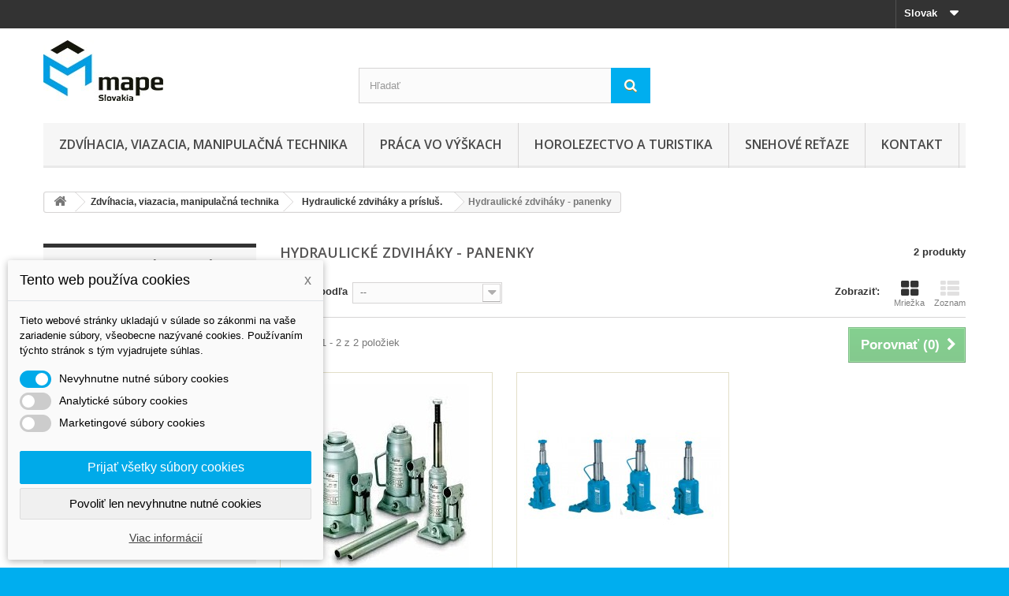

--- FILE ---
content_type: text/html; charset=utf-8
request_url: https://www.mape.sk/sk/118-hydraulicke-zdvihaky-panenky
body_size: 21231
content:
<!DOCTYPE HTML>
<!--[if lt IE 7]> <html class="no-js lt-ie9 lt-ie8 lt-ie7" lang="sk-sk"><![endif]-->
<!--[if IE 7]><html class="no-js lt-ie9 lt-ie8 ie7" lang="sk-sk"><![endif]-->
<!--[if IE 8]><html class="no-js lt-ie9 ie8" lang="sk-sk"><![endif]-->
<!--[if gt IE 8]> <html class="no-js ie9" lang="sk-sk"><![endif]-->
<html lang="sk-sk">
	<head>
		<meta charset="utf-8" />
		<title>Hydraulické zdviháky - MAPE Slovakia, s.r.o.</title>
					<meta name="description" content="Hydraulické zdviháky na zdvíhanie bremien." />
							<meta name="keywords" content="Hydraulické zdviháky,hydraulický zdivhák,hydraulická panenka,hydraulické panenky,zdvihák" />
				<meta name="generator" content="PrestaShop" />
		<meta name="robots" content="index,follow" />
		<meta name="viewport" content="width=device-width, minimum-scale=0.25, maximum-scale=1.6, initial-scale=1.0" />
		<meta name="apple-mobile-web-app-capable" content="yes" />
		<link rel="icon" type="image/vnd.microsoft.icon" href="/img/favicon.ico?1729424094" />
		<link rel="shortcut icon" type="image/x-icon" href="/img/favicon.ico?1729424094" />
														<link rel="stylesheet" href="https://www.mape.sk/themes/default-bootstrap/cache/v_52_74a7a62670fec1032e732962d7792126_all.css" type="text/css" media="all" />
														<script type="text/javascript">
var FancyboxI18nClose = 'Zavrieť';
var FancyboxI18nNext = 'Ďalej';
var FancyboxI18nPrev = 'Predch&aacute;dz.';
var ajaxsearch = true;
var baseDir = 'https://www.mape.sk/';
var baseUri = 'https://www.mape.sk/';
var blocksearch_type = 'top';
var comparator_max_item = 5;
var comparedProductsIds = [];
var contentOnly = false;
var currency = {"id":1,"name":"Euro","iso_code":"EUR","iso_code_num":"978","sign":"\u20ac","blank":"1","conversion_rate":"1.000000","deleted":"0","format":"2","decimals":"1","active":"1","prefix":"","suffix":" \u20ac","id_shop_list":null,"force_id":false};
var currencyBlank = 1;
var currencyFormat = 2;
var currencyRate = 1;
var currencySign = '€';
var displayList = false;
var dm_cookie_html_banner = '"<style>\r\n\r\n    input:checked + .dm_slider {\r\n      background-color: #00aae9;\r\n    }\r\n\r\n    input:focus + .dm_slider {\r\n      box-shadow: 0 0 1px #00aae9;\r\n    }\r\n\r\n    .cookie-popup-accept-cookies, .cookie-popup-accept-cookies-save-group {\r\n        background-color: #00aae9;\r\n        border:1px solid #00aae9;\r\n    }\r\n\r\n    .cookie-popup-accept-cookies:hover {\r\n        background-color: #0469ff;\r\n    }\r\n\r\n    .cookie-popup-accept-cookies-save-group:hover {\r\n        background-color: #0469ff;\r\n    }\r\n\r\n<\/style>\r\n\r\n<div id=\"cookie-popup-container\">\r\n\r\n    <div class=\"cookie-popup\" style=\"display: none;\">\r\n\r\n        <div class=\"cookie-popup-inner\">\r\n            <div class=\"cookie-popup-left\">\r\n                <div class=\"cookie-popup-headline\">Tento web pou\u017e\u00edva cookies<span><a href=\"#\" class=\"cookie-popup-decline-cookies-cancel-screen\">x<\/a><\/span><\/div>\r\n                <div class=\"cookie-popup-sub-headline\">Tieto webov\u00e9 str\u00e1nky ukladaj\u00fa v s\u00falade so z\u00e1konmi na va\u0161e zariadenie s\u00fabory, v\u0161eobecne naz\u00fdvan\u00e9 cookies. Pou\u017e\u00edvan\u00edm t\u00fdchto str\u00e1nok s t\u00fdm vyjadrujete s\u00fahlas.<\/div>\r\n            <\/div>\r\n        <\/div>\r\n\r\n        <div class=\"cookie-popup-lower\">\r\n            <ul class=\"dm_cookies_variant\">\r\n\r\n                <li class=\"dm_cookies_variant_item\">\r\n                    <span>\r\n                        <label class=\"switch\">\r\n                            <input type=\"checkbox\" name=\"dm_cookie_group_default\" id=\"dm_cookie_group_default\" class=\"noUniform\" checked=\"checked\" disabled \/>\r\n                            <span class=\"dm_slider round\"><\/span>\r\n                        <\/label>\r\n                        <span class=\"dm_title_group\">Nevyhnutne nutn\u00e9 s\u00fabory cookies<\/span>\r\n                    <\/span>\r\n                    <p class=\"dm_cookies_more_info\">\r\n                        Tieto s\u00fabory cookie s\u00fa nevyhnutn\u00e9 pre prev\u00e1dzku na\u0161ich slu\u017eieb a nemo\u017eno ich vypn\u00fa\u0165. Zvy\u010dajne sa nastavuj\u00fa iba v reakcii na va\u0161e akcie, ako je napr\u00edklad vytvorenie \u00fa\u010dtu alebo ulo\u017eenie zoznamu \u017eelan\u00ed na nesk\u00f4r.\r\n                    <\/p>\r\n                <\/li>\r\n                \r\n                <li class=\"dm_cookies_variant_item\">\r\n                    <span>\r\n                        <label class=\"switch\">\r\n                            <input type=\"checkbox\" name=\"dm_cookie_group_1\" id=\"dm_cookie_group_1\" class=\"noUniform\"  \/>\r\n                            <span class=\"dm_slider round\"><\/span>\r\n                        <\/label>\r\n                        <span class=\"dm_title_group\">Analytick\u00e9 s\u00fabory cookies<\/span>\r\n                    <\/span>\r\n                    <p class=\"dm_cookies_more_info\">Tieto s\u00fabory cookie n\u00e1m umo\u017e\u0148uj\u00fa po\u010d\u00edta\u0165 n\u00e1v\u0161tevy a prev\u00e1dzku, aby sme mali preh\u013ead o tom, ktor\u00e9 str\u00e1nky s\u00fa najob\u013e\u00fabenej\u0161ie a ako sa na na\u0161om webe n\u00e1v\u0161tevn\u00edci pohybuj\u00fa. V\u0161etky inform\u00e1cie, ktor\u00e9 tieto s\u00fabory cookie zhroma\u017e\u010fuj\u00fa, s\u00fa agregovan\u00e9, a teda anonymn\u00e9.<\/p>\r\n                <\/li>\r\n\r\n                <li class=\"dm_cookies_variant_item\">\r\n                    <span>\r\n                        <label class=\"switch\">\r\n                            <input type=\"checkbox\" name=\"dm_cookie_group_2\" id=\"dm_cookie_group_2\" class=\"noUniform\"  \/>\r\n                            <span class=\"dm_slider round\"><\/span>\r\n                        <\/label>\r\n                        <span class=\"dm_title_group\">Marketingov\u00e9 s\u00fabory cookies<\/span>\r\n                    <\/span>\r\n                    <p class=\"dm_cookies_more_info\">Ke\u010f prijmete marketingov\u00e9 s\u00fabory cookie, d\u00e1vate n\u00e1m s\u00fahlas umiestni\u0165 do v\u00e1\u0161ho zariadenia cookies, ktor\u00e9 v\u00e1m poskytn\u00fa relevantn\u00fd obsah zodpovedaj\u00faci va\u0161im z\u00e1ujmom. Tieto s\u00fabory cookie m\u00f4\u017eu by\u0165 nastaven\u00e9 nami alebo na\u0161imi reklamn\u00fdmi partnermi prostredn\u00edctvom na\u0161ich str\u00e1nok. Ich \u00fa\u010delom je vytvori\u0165 profil va\u0161ich z\u00e1ujmov a zobrazova\u0165 v\u00e1m relevantn\u00fd obsah na na\u0161ich webov\u00fdch str\u00e1nkach aj na webov\u00fdch str\u00e1nkach tret\u00edch str\u00e1n.<\/p>\r\n                <\/li>\r\n\r\n            <\/ul>\r\n        <\/div>\r\n\r\n        <div class=\"cookie-popup-cms-link\">\r\n                            <a href=\"https:\/\/www.mape.sk\/sk\/content\/13-vsetko-o-cookies\" class=\"cookie-a\">Prejs\u0165 na str\u00e1nku Podrobne o cookies<\/a>\r\n                    <\/div>\r\n\r\n        <div class=\"cookie-popup-right\">\r\n            <a href=\"#\" class=\"cookie-popup-accept-cookies\">Prija\u0165 v\u0161etky s\u00fabory cookies<\/a>\r\n            <a href=\"#\" class=\"cookie-popup-accept-cookies-save-group\" style=\"display:none\">Ulo\u017ei\u0165 nastavenia cookies s\u00faborov<\/a>\r\n            <a href=\"#\" class=\"cookie-popup-decline-cookies\">Povoli\u0165 len nevyhnutne nutn\u00e9 cookies<\/a>\r\n            <a href=\"#\" class=\"cookie-popup-learn-more\">Viac inform\u00e1ci\u00ed<\/a>\r\n        <\/div>\r\n\r\n    <\/div>\r\n<\/div>\r\n\r\n"';
var dm_cookies_base_url = 'https://www.mape.sk/';
var dm_cookies_days_expires = 7;
var dm_cookies_id_guest = 2905723;
var dm_cookies_position = 'bottomleft';
var highDPI = false;
var id_lang = 2;
var instantsearch = true;
var isGuest = 0;
var isLogged = 0;
var isMobile = false;
var max_item = 'Nemôžete pridať do porovnaia viac než 5 produktov';
var min_item = 'Prosím zvoľte aspoň jeden produkt.';
var page_name = 'category';
var priceDisplayMethod = 0;
var priceDisplayPrecision = 2;
var quickView = true;
var request = 'https://www.mape.sk/sk/118-hydraulicke-zdvihaky-panenky';
var roundMode = 2;
var search_url = 'https://www.mape.sk/sk/search';
var static_token = 'b68305b5c977e993f951569e9fb77e3c';
var token = 'e78b7a4a70282a499778c2fbfa5a477e';
var usingSecureMode = true;
</script>

						<script type="text/javascript" src="https://www.mape.sk/themes/default-bootstrap/cache/v_38_213f7fc6727a374bfe1b42ac31acb5e7.js"></script>
							
			<script type="text/javascript">
				(window.gaDevIds=window.gaDevIds||[]).push('d6YPbH');
				(function(i,s,o,g,r,a,m){i['GoogleAnalyticsObject']=r;i[r]=i[r]||function(){
				(i[r].q=i[r].q||[]).push(arguments)},i[r].l=1*new Date();a=s.createElement(o),
				m=s.getElementsByTagName(o)[0];a.async=1;a.src=g;m.parentNode.insertBefore(a,m)
				})(window,document,'script','//www.google-analytics.com/analytics.js','ga');
				ga('create', 'UA-59722163-1', 'auto');
				ga('require', 'ec');</script>
                            <link rel="alternate" href="https://www.mape.sk/sk/118-hydraulicke-zdvihaky-panenky"
                  hreflang="sk-sk"/>
                                    <link rel="canonical" href="https://www.mape.sk/sk/118-hydraulicke-zdvihaky-panenky"/>
                                    <link rel="alternate" href="https://www.mape.sk/sk/118-hydraulicke-zdvihaky-panenky" hreflang="x-default"/>
                                    <link rel="alternate" href="https://www.mape.sk/de/118-hydraulischer-heber"
                  hreflang="de-de"/>
                                    <link rel="alternate" href="https://www.mape.sk/en/118-hydraulic-jacks"
                  hreflang="en-us"/>
            
		<link rel="stylesheet" href="//fonts.googleapis.com/css?family=Open+Sans:300,600&amp;subset=latin,latin-ext" type="text/css" media="all" />
		<!--[if IE 8]>
		<script src="https://oss.maxcdn.com/libs/html5shiv/3.7.0/html5shiv.js"></script>
		<script src="https://oss.maxcdn.com/libs/respond.js/1.3.0/respond.min.js"></script>
		<![endif]-->
	</head>
	<body id="category" class="category category-118 category-hydraulicke-zdvihaky-panenky show-left-column hide-right-column lang_sk">
					<div id="page">
			<div class="header-container">
				<header id="header">
																										<div class="nav">
							<div class="container">
								<div class="row">
									<nav><!-- Block languages module -->
	<div id="languages-block-top" class="languages-block">
									<div class="current">
					<span>Slovak</span>
				</div>
																	<ul id="first-languages" class="languages-block_ul toogle_content">
							<li class="selected">
										<span>Slovak</span>
								</li>
							<li >
																				<a href="https://www.mape.sk/de/118-hydraulischer-heber" title="Deutsch (German)" rel="alternate" hreflang="de">
															<span>Deutsch</span>
									</a>
								</li>
							<li >
																				<a href="https://www.mape.sk/en/118-hydraulic-jacks" title="English (United States)" rel="alternate" hreflang="en">
															<span>English</span>
									</a>
								</li>
					</ul>
	</div>
<!-- /Block languages module -->
</nav>
								</div>
							</div>
						</div>
										<div>
						<div class="container">
							<div class="row">
								<div id="header_logo">
									<a href="https://www.mape.sk/" title="MAPE Slovakia, s.r.o.">
										<img class="logo img-responsive" src="https://www.mape.sk/img/mape-logo-1425032877.jpg" alt="MAPE Slovakia, s.r.o." width="152" height="77"/>
									</a>
								</div>
								<!-- Block search module TOP -->
<div id="search_block_top" class="col-sm-4 clearfix">
	<form id="searchbox" method="get" action="//www.mape.sk/sk/search" >
		<input type="hidden" name="controller" value="search" />
		<input type="hidden" name="orderby" value="position" />
		<input type="hidden" name="orderway" value="desc" />
		<input class="search_query form-control" type="text" id="search_query_top" name="search_query" placeholder="Hľadať" value="" />
		<button type="submit" name="submit_search" class="btn btn-default button-search">
			<span>Hľadať</span>
		</button>
	</form>
</div>
<!-- /Block search module TOP -->	<!-- Menu -->
	<div id="block_top_menu" class="sf-contener clearfix col-lg-12">
		<div class="cat-title">Menu</div>
		<ul class="sf-menu clearfix menu-content">
			<li><a href="https://www.mape.sk/sk/17-zdvihacia-viazacia-manipulacna-technika" title="Zdvíhacia, viazacia, manipulačná technika">Zdvíhacia, viazacia, manipulačná technika</a><ul><li><a href="https://www.mape.sk/sk/22-textilne-viazacie-prostriedky" title="Textilné viazacie prostriedky">Textilné viazacie prostriedky</a><ul><li><a href="https://www.mape.sk/sk/23-zdvihacie-popruhy" title="Zdvíhacie popruhy">Zdvíhacie popruhy</a></li><li><a href="https://www.mape.sk/sk/24-zdvihacie-kruhove-slucky" title="Zdvíhacie kruhové slučky">Zdvíhacie kruhové slučky</a></li><li><a href="https://www.mape.sk/sk/25-ochranne-navleky" title="Ochranné návleky">Ochranné návleky</a></li><li><a href="https://www.mape.sk/sk/26-zdvihacie-zavesy" title="Zdvíhacie závesy">Zdvíhacie závesy</a></li><li><a href="https://www.mape.sk/sk/316-prislusenstvo-pre-upinacie-popruhy" title="Príslušenstvo pre upínacie popruhy">Príslušenstvo pre upínacie popruhy</a></li><li><a href="https://www.mape.sk/sk/317-prislusenstvo-haky" title="Príslušenstvo - háky">Príslušenstvo - háky</a></li><li><a href="https://www.mape.sk/sk/318-upinacie-popruhy-gurtne" title="Upínacie popruhy - Gurtne">Upínacie popruhy - Gurtne</a></li></ul></li><li><a href="https://www.mape.sk/sk/27-retazove-viazacie-prostriedky" title="Reťazové viazacie prostriedky">Reťazové viazacie prostriedky</a><ul><li><a href="https://www.mape.sk/sk/106-zdvihacie-retaze-pewag" title="Zdvíhacie reťaze Pewag">Zdvíhacie reťaze Pewag</a><ul><li><a href="https://www.mape.sk/sk/107-retazovy-zaves-1-pramenny" title="Reťazový záves 1 pramenný">Reťazový záves 1 pramenný</a></li><li><a href="https://www.mape.sk/sk/108-retazovy-zaves-2-pramenny" title="Reťazový záves 2 pramenný">Reťazový záves 2 pramenný</a></li><li><a href="https://www.mape.sk/sk/109-retazovy-zaves-3-pramenny" title="Reťazový záves 3 pramenný">Reťazový záves 3 pramenný</a></li><li><a href="https://www.mape.sk/sk/110-retazovy-zaves-4-pramenny" title="Reťazový záves 4 pramenný">Reťazový záves 4 pramenný</a></li><li><a href="https://www.mape.sk/sk/111-nekonecna-retazova-slucka" title="Nekonečná reťazová sľučka">Nekonečná reťazová sľučka</a></li></ul></li><li><a href="https://www.mape.sk/sk/112-upinacie-kotviace-retaze" title="Upínacie (kotviace) reťaze">Upínacie (kotviace) reťaze</a><ul><li><a href="https://www.mape.sk/sk/292-racnove-napinace-g12" title="Račňové napínače G12">Račňové napínače G12</a></li><li><a href="https://www.mape.sk/sk/293-prislusenstvo-g12" title="Príslušenstvo G12">Príslušenstvo G12</a></li><li><a href="https://www.mape.sk/sk/294-racnove-napinace-g10" title="Račňové napínače G10">Račňové napínače G10</a></li><li><a href="https://www.mape.sk/sk/295-prislusenstvo-g10" title="Príslušenstvo G10">Príslušenstvo G10</a></li><li><a href="https://www.mape.sk/sk/296-racnove-napinace-g8" title="Račňové napínače G8">Račňové napínače G8</a></li><li><a href="https://www.mape.sk/sk/297-prislusenstvo-g8" title="Príslušenstvo G8">Príslušenstvo G8</a></li></ul></li><li><a href="https://www.mape.sk/sk/113-retazove-komponenty-tr-8" title="Reťazové komponenty tr. 8">Reťazové komponenty tr. 8</a><ul><li><a href="https://www.mape.sk/sk/331-hak-na-kari-siete" title="Hák na kari siete">Hák na kari siete</a></li></ul></li><li><a href="https://www.mape.sk/sk/114-retazove-komponenty-tr-10" title="Reťazové komponenty tr. 10">Reťazové komponenty tr. 10</a><ul><li><a href="https://www.mape.sk/sk/306-napinacie-tyce" title="Napínacie tyče">Napínacie tyče</a></li><li><a href="https://www.mape.sk/sk/307-zavesne-oka" title="Závesné oká">Závesné oká</a></li><li><a href="https://www.mape.sk/sk/308-retaze" title="Reťaze">Reťaze</a></li><li><a href="https://www.mape.sk/sk/309-haky" title="Háky">Háky</a></li><li><a href="https://www.mape.sk/sk/310-spajacie-clanky" title="Spájacie články">Spájacie články</a></li><li><a href="https://www.mape.sk/sk/311-strmene" title="Strmene">Strmene</a></li><li><a href="https://www.mape.sk/sk/312-prechodove-zavesne-oka" title="Prechodové závesné oká">Prechodové závesné oká</a></li></ul></li><li><a href="https://www.mape.sk/sk/115-retazove-komponenty-tr-12" title="Reťazové komponenty tr. 12">Reťazové komponenty tr. 12</a><ul><li><a href="https://www.mape.sk/sk/298-retaze" title="Reťaze">Reťaze</a></li><li><a href="https://www.mape.sk/sk/299-zavesne-oka" title="Závesné oká">Závesné oká</a></li><li><a href="https://www.mape.sk/sk/300-haky" title="Háky">Háky</a></li><li><a href="https://www.mape.sk/sk/301-spajacie-clanky" title="Spájacie články">Spájacie články</a></li></ul></li><li><a href="https://www.mape.sk/sk/116-nerezove-retaze" title="Nerezové reťaze">Nerezové reťaze</a><ul><li><a href="https://www.mape.sk/sk/305-komponenty" title="Komponenty">Komponenty</a></li></ul></li></ul></li><li><a href="https://www.mape.sk/sk/28-zdvihacie-svorky-zvierky" title="Zdvíhacie svorky - zvierky">Zdvíhacie svorky - zvierky</a><ul><li><a href="https://www.mape.sk/sk/36-vertikalne-svorky-zvierky" title="Vertikálne svorky - zvierky">Vertikálne svorky - zvierky</a></li><li><a href="https://www.mape.sk/sk/35-horizontalne-svorky-zvierky" title="Horizontálne svorky - zvierky">Horizontálne svorky - zvierky</a></li><li><a href="https://www.mape.sk/sk/37-skrutkove-svorky-zvierky" title="Skrutkové svorky - zvierky">Skrutkové svorky - zvierky</a></li><li><a href="https://www.mape.sk/sk/38-sudove-svorky-zvierky" title="Sudové svorky - zvierky">Sudové svorky - zvierky</a></li><li><a href="https://www.mape.sk/sk/39-specialne-svorky-zvierky" title="Špeciálne svorky - zvierky">Špeciálne svorky - zvierky</a></li><li><a href="https://www.mape.sk/sk/314-kontajnerove-haky" title="Kontajnerové háky ">Kontajnerové háky </a></li><li><a href="https://www.mape.sk/sk/328-klieste-a-transportne-zariadenia" title="Kliešte a transportné zariadenia">Kliešte a transportné zariadenia</a></li><li><a href="https://www.mape.sk/sk/332-svorky-zvierky-na-potrubie" title="Svorky - zvierky na potrubie">Svorky - zvierky na potrubie</a></li><li><a href="https://www.mape.sk/sk/337-svorky-na-betonove-skruze" title="Svorky na betónové skruže">Svorky na betónové skruže</a></li></ul></li><li><a href="https://www.mape.sk/sk/29-upinacia-technika" title="Upínacia technika">Upínacia technika</a><ul><li><a href="https://www.mape.sk/sk/303-napinacie-tyce" title="Napínacie tyče">Napínacie tyče</a></li><li><a href="https://www.mape.sk/sk/334-zeriavove-vidly" title="Žeriavové vidly">Žeriavové vidly</a></li></ul></li><li><a href="https://www.mape.sk/sk/30-zdvihacia-technika" title="Zdvíhacia technika">Zdvíhacia technika</a></li><li><a href="https://www.mape.sk/sk/31-ocelove-lana-a-viazaky" title="Oceľové laná a viazaky">Oceľové laná a viazaky</a></li><li><a href="https://www.mape.sk/sk/40-pakove-rucne-kladkostroje-hupcuk" title="Pákové ručné kladkostroje-hupcuk">Pákové ručné kladkostroje-hupcuk</a></li><li><a href="https://www.mape.sk/sk/41-rucne-retazove-kladkostroje" title="Ručné reťazové kladkostroje">Ručné reťazové kladkostroje</a></li><li><a href="https://www.mape.sk/sk/45-pakove-lanove-zdvihaky-hupcuky" title="Pákové lanové zdviháky - hupcuky">Pákové lanové zdviháky - hupcuky</a></li><li><a href="https://www.mape.sk/sk/59-hrebenove-zdvihaky" title="Hrebeňové zdviháky">Hrebeňové zdviháky</a></li><li><a href="https://www.mape.sk/sk/42-pojazdne-voziky-pojazdy" title="Pojazdné vozíky - pojazdy">Pojazdné vozíky - pojazdy</a></li><li><a href="https://www.mape.sk/sk/43-zavesne-svorky-zvierky" title="Závesné svorky - zvierky">Závesné svorky - zvierky</a></li><li><a href="https://www.mape.sk/sk/44-elektricke-retazove-kladkostroje" title="Elektrické reťazové kladkostroje">Elektrické reťazové kladkostroje</a></li><li><a href="https://www.mape.sk/sk/46-rucne-navijaky" title="Ručné navijáky">Ručné navijáky</a></li><li><a href="https://www.mape.sk/sk/55-pneumaticke-kladkostroje" title="Pneumatické kladkostroje">Pneumatické kladkostroje</a></li><li><a href="https://www.mape.sk/sk/56-lanove-kladky" title="Lanové kladky">Lanové kladky</a></li><li><a href="https://www.mape.sk/sk/58-lanove-svorky" title="Lanové svorky">Lanové svorky</a></li><li><a href="https://www.mape.sk/sk/60-zeriavove-vahy-a-dynamometre" title="Žeriavové váhy a dynamometre">Žeriavové váhy a dynamometre</a></li><li><a href="https://www.mape.sk/sk/61-zdvihacie-magnety" title="Zdvíhacie magnety">Zdvíhacie magnety</a><ul><li><a href="https://www.mape.sk/sk/62-permanentne-zdvihacie-magnety" title="Permanentné zdvíhacie magnety">Permanentné zdvíhacie magnety</a></li></ul></li><li><a href="https://www.mape.sk/sk/78-navarovacie-a-skrutkovacie-body" title="Navarovacie a skrutkovacie body">Navarovacie a skrutkovacie body</a><ul><li><a href="https://www.mape.sk/sk/79-skrutkovacie-viazacie-body" title="Skrutkovacie viazacie body">Skrutkovacie viazacie body</a><ul><li><a href="https://www.mape.sk/sk/338-skrutkovacie-body-codipro" title="Skrutkovacie body CODIPRO">Skrutkovacie body CODIPRO</a></li><li><a href="https://www.mape.sk/sk/339-skrutkovacie-body-pewag" title="Skrutkovacie body PEWAG">Skrutkovacie body PEWAG</a></li><li><a href="https://www.mape.sk/sk/340-skrutkovacie-body-rud" title="Skrutkovacie body RUD">Skrutkovacie body RUD</a></li><li><a href="https://www.mape.sk/sk/341-skrutkovacie-body-jdt" title="Skrutkovacie body JDT">Skrutkovacie body JDT</a></li><li><a href="https://www.mape.sk/sk/342-skrutkovacie-body-yoke" title="Skrutkovacie body YOKE">Skrutkovacie body YOKE</a></li><li><a href="https://www.mape.sk/sk/343-nerezove-skrutovacie-body" title="Nerezové skrutovacie body">Nerezové skrutovacie body</a></li><li><a href="https://www.mape.sk/sk/344-viazacie-body" title="Viazacie body">Viazacie body</a></li><li><a href="https://www.mape.sk/sk/345-ochrana-proti-padu-zaistenie-osob" title="Ochrana proti pádu - zaistenie osôb">Ochrana proti pádu - zaistenie osôb</a></li><li><a href="https://www.mape.sk/sk/346-skrutkovacie-body" title="Skrutkovacie body">Skrutkovacie body</a></li></ul></li><li><a href="https://www.mape.sk/sk/80-navarovacie-viazacie-body" title="Navarovacie viazacie body">Navarovacie viazacie body</a></li></ul></li><li><a href="https://www.mape.sk/sk/117-hydraulicke-zdvihaky-a-prislus" title="Hydraulické zdviháky a prísluš.">Hydraulické zdviháky a prísluš.</a><ul><li class="sfHoverForce"><a href="https://www.mape.sk/sk/118-hydraulicke-zdvihaky-panenky" title="Hydraulické zdviháky - panenky">Hydraulické zdviháky - panenky</a></li><li><a href="https://www.mape.sk/sk/119-hydraulicke-zdvihaky-pojazdne" title="Hydraulické zdviháky pojazdné">Hydraulické zdviháky pojazdné</a></li><li><a href="https://www.mape.sk/sk/120-hlinikove-hydraulicke-zdvihaky" title="Hliníkové hydraulické zdviháky">Hliníkové hydraulické zdviháky</a></li><li><a href="https://www.mape.sk/sk/121-hydraulicky-strojny-zdvihak" title="Hydraulický strojný zdvihák">Hydraulický strojný zdvihák</a></li><li><a href="https://www.mape.sk/sk/122-hydraulicke-valce" title="Hydraulické valce">Hydraulické valce</a></li><li><a href="https://www.mape.sk/sk/123-hydraulicke-cerpadla" title="Hydraulické čerpadlá">Hydraulické čerpadlá</a></li><li><a href="https://www.mape.sk/sk/131-hydraulicky-dielensky-zeriav" title="Hydraulický dielenský žeriav">Hydraulický dielenský žeriav</a></li></ul></li><li><a href="https://www.mape.sk/sk/124-nizkozdvizne-rucne-paletove-voziky" title="Nízkozdvižné ručné paletové vozíky">Nízkozdvižné ručné paletové vozíky</a></li><li><a href="https://www.mape.sk/sk/125-noznicove-paletove-voziky" title="Nožnicové paletové vozíky">Nožnicové paletové vozíky</a></li><li><a href="https://www.mape.sk/sk/126-vysokozdvizne-rucne-paletove-voziky" title="Vysokozdvižné ručné paletové vozíky">Vysokozdvižné ručné paletové vozíky</a></li><li><a href="https://www.mape.sk/sk/127-elektricke-nizkozdvizne-paletove-voziky" title="Elektrické nízkozdvižné paletové vozíky">Elektrické nízkozdvižné paletové vozíky</a></li><li><a href="https://www.mape.sk/sk/128-elektricke-vysokozdvizne-paletove-voziky" title="Elektrické vysokozdvižné paletové vozíky">Elektrické vysokozdvižné paletové vozíky</a></li><li><a href="https://www.mape.sk/sk/129-rucne-paletove-voziky-s-vahou" title="Ručné paletové vozíky s váhou">Ručné paletové vozíky s váhou</a></li><li><a href="https://www.mape.sk/sk/130-zdvihacie-plosiny-stol" title="Zdvíhacie plošiny (stôl)">Zdvíhacie plošiny (stôl)</a></li><li><a href="https://www.mape.sk/sk/132-transportne-plosiny" title="Transportné plošiny">Transportné plošiny</a></li><li><a href="https://www.mape.sk/sk/133-elektricke-lanove-navijaky" title="Elektrické lanové navijaky">Elektrické lanové navijaky</a></li><li><a href="https://www.mape.sk/sk/319-vakuove-manipulatory" title="Vákuové manipulátory">Vákuové manipulátory</a><ul><li><a href="https://www.mape.sk/sk/320-vakuove-manipulatory-na-plechy" title="Vákuové manipulátory na plechy">Vákuové manipulátory na plechy</a></li><li><a href="https://www.mape.sk/sk/321-vakuove-manipulatory-na-sklo" title="Vákuové manipulátory na sklo">Vákuové manipulátory na sklo</a></li><li><a href="https://www.mape.sk/sk/322-vakuove-manipulatory-na-drevo" title="Vákuové manipulátory na drevo">Vákuové manipulátory na drevo</a></li><li><a href="https://www.mape.sk/sk/323-vakuove-manipulatory-sklopne-o-180" title="Vákuové manipulátory sklopné o 180°">Vákuové manipulátory sklopné o 180°</a></li><li><a href="https://www.mape.sk/sk/324-vakuove-manipulatory-sklopne-o-90" title="Vákuové manipulátory sklopné o 90°">Vákuové manipulátory sklopné o 90°</a></li><li><a href="https://www.mape.sk/sk/325-atypicke-vakuove-manipulatory" title="Atypické vákuové manipulátory">Atypické vákuové manipulátory</a></li><li><a href="https://www.mape.sk/sk/327-vakuove-manipulatory-na-svitky" title="Vákuové manipulátory na svitky">Vákuové manipulátory na svitky</a></li></ul></li><li><a href="https://www.mape.sk/sk/326-vakuove-hadicove-zdvihacie-manipulatory" title="Vákuové hadicové zdvíhacie manipulátory">Vákuové hadicové zdvíhacie manipulátory</a></li><li><a href="https://www.mape.sk/sk/330-c-haky" title="C-háky">C-háky</a></li><li><a href="https://www.mape.sk/sk/313-stohovacie-haky" title="Stohovacie háky">Stohovacie háky</a></li><li><a href="https://www.mape.sk/sk/333-navarovacie-haky" title="Navarovacie háky">Navarovacie háky</a></li><li><a href="https://www.mape.sk/sk/335-balancery" title="Balancery">Balancery</a></li></ul></li><li><a href="https://www.mape.sk/sk/33-praca-vo-vyskach" title="Práca vo výškach">Práca vo výškach</a><ul><li><a href="https://www.mape.sk/sk/34-bezpecnostne-postroje-" title="Bezpečnostné postroje ">Bezpečnostné postroje </a><ul><li><a href="https://www.mape.sk/sk/63-lanovy-pristup" title="Lanový prístup">Lanový prístup</a></li><li><a href="https://www.mape.sk/sk/64-polohovacie-postroje" title="Polohovacie postroje">Polohovacie postroje</a></li><li><a href="https://www.mape.sk/sk/65-lanove-parky" title="Lanové parky">Lanové parky</a></li><li><a href="https://www.mape.sk/sk/66-celotelove-postroje" title="Celoteľové postroje">Celoteľové postroje</a></li><li><a href="https://www.mape.sk/sk/67-hrudne-uvazky" title="Hrudné úväzky">Hrudné úväzky</a></li><li><a href="https://www.mape.sk/sk/68-sedacie-postroje" title="Sedacie postroje">Sedacie postroje</a></li><li><a href="https://www.mape.sk/sk/70-prislusenstvo" title="Príslušenstvo">Príslušenstvo</a></li><li><a href="https://www.mape.sk/sk/202-zachytavacie-postroje" title="Zachytávacie postroje">Zachytávacie postroje</a></li></ul></li><li><a href="https://www.mape.sk/sk/48-lana" title="Laná">Laná</a><ul><li><a href="https://www.mape.sk/sk/71-staticke-lana" title="Statické laná">Statické laná</a></li><li><a href="https://www.mape.sk/sk/72-dynamicke-lana" title="Dynamické laná">Dynamické laná</a></li><li><a href="https://www.mape.sk/sk/73-specialne-lana" title="Špeciálne laná">Špeciálne laná</a></li><li><a href="https://www.mape.sk/sk/74-speleologicke-lana" title="Speleologické laná">Speleologické laná</a></li><li><a href="https://www.mape.sk/sk/75-pomocne-snury" title="Pomocné šnúry">Pomocné šnúry</a></li><li><a href="https://www.mape.sk/sk/83-prislusenstvo-k-lanam" title="Príslušenstvo k lanám">Príslušenstvo k lanám</a></li><li><a href="https://www.mape.sk/sk/213-nizkoprietazne-lana" title="Nízkoprieťažné laná">Nízkoprieťažné laná</a></li></ul></li><li><a href="https://www.mape.sk/sk/49-prilby" title="Prilby">Prilby</a><ul><li><a href="https://www.mape.sk/sk/76-pracovne-prilby" title="Pracovné prilby">Pracovné prilby</a></li><li><a href="https://www.mape.sk/sk/77-sportove-prilby" title="Športové prilby">Športové prilby</a></li><li><a href="https://www.mape.sk/sk/204-ocne-ochranne-stity" title="Očné ochranné štíty">Očné ochranné štíty</a></li><li><a href="https://www.mape.sk/sk/205-prislusenstvo-k-prilbam" title="Príslušenstvo k prilbám">Príslušenstvo k prilbám</a></li></ul></li><li><a href="https://www.mape.sk/sk/50-karabiny" title="Karabíny">Karabíny</a><ul><li><a href="https://www.mape.sk/sk/86-duralove-karabiny" title="Duralové karabíny">Duralové karabíny</a><ul><li><a href="https://www.mape.sk/sk/87-skrutkovacie-karabiny" title="Skrutkovacie karabíny">Skrutkovacie karabíny</a></li><li><a href="https://www.mape.sk/sk/88-twist-lock-karabiny" title="Twist lock karabíny">Twist lock karabíny</a></li><li><a href="https://www.mape.sk/sk/89-triple-lock-karabiny" title="Triple lock karabíny">Triple lock karabíny</a></li><li><a href="https://www.mape.sk/sk/90-prehnute-a-rovne-karabiny" title="Prehnuté a rovné karabíny">Prehnuté a rovné karabíny</a></li></ul></li><li><a href="https://www.mape.sk/sk/91-pomocne-karabiny" title="Pomocné karabíny">Pomocné karabíny</a></li><li><a href="https://www.mape.sk/sk/81-ocelove-karabiny" title="Oceľové karabíny">Oceľové karabíny</a></li><li><a href="https://www.mape.sk/sk/85-ocelove-mailony-spojky" title="Oceľové mailony - spojky">Oceľové mailony - spojky</a></li><li><a href="https://www.mape.sk/sk/201-hlinikove-karabiny" title="Hliníkové karabíny">Hliníkové karabíny</a></li><li><a href="https://www.mape.sk/sk/209-spojky" title="Spojky">Spojky</a></li><li><a href="https://www.mape.sk/sk/211-prislusenstvo" title="Príslušenstvo ">Príslušenstvo </a></li></ul></li><li><a href="https://www.mape.sk/sk/51-kotviace-a-istiace-prostriedky" title="Kotviace a istiace prostriedky">Kotviace a istiace prostriedky</a><ul><li><a href="https://www.mape.sk/sk/92-kotviace-prostriedky" title="Kotviace prostriedky">Kotviace prostriedky</a></li><li><a href="https://www.mape.sk/sk/93-istiace-prostriedky-" title="Istiace prostriedky ">Istiace prostriedky </a></li><li><a href="https://www.mape.sk/sk/94-zachycovace-padu" title="Zachycovače pádu">Zachycovače pádu</a></li><li><a href="https://www.mape.sk/sk/95-zlanovacie-brzdy-a-blokanty" title="Zlaňovacie brzdy a blokanty">Zlaňovacie brzdy a blokanty</a></li><li><a href="https://www.mape.sk/sk/96-kladky" title="Kladky">Kladky</a></li><li><a href="https://www.mape.sk/sk/97-specialne-zariadenia-tractel" title="Špeciálne zariadenia TRACTEL">Špeciálne zariadenia TRACTEL</a></li><li><a href="https://www.mape.sk/sk/98-zachycovace-padu-tractel" title="Zachycovače pádu TRACTEL">Zachycovače pádu TRACTEL</a></li></ul></li><li><a href="https://www.mape.sk/sk/52-slucky-a-lanyardy" title="Sľučky a lanyardy">Sľučky a lanyardy</a><ul><li><a href="https://www.mape.sk/sk/99-slucky" title="Sľučky">Sľučky</a></li><li><a href="https://www.mape.sk/sk/100-lanyardy" title="Lanyardy">Lanyardy</a></li><li><a href="https://www.mape.sk/sk/102-zachranarska-slucka" title="Záchranárska sľučka">Záchranárska sľučka</a></li><li><a href="https://www.mape.sk/sk/103-stupacie-popruhy" title="Stúpacie popruhy">Stúpacie popruhy</a></li><li><a href="https://www.mape.sk/sk/104-popruhy" title="Popruhy">Popruhy</a></li></ul></li><li><a href="https://www.mape.sk/sk/105-tlmice-padu" title="Tlmiče pádu">Tlmiče pádu</a></li><li><a href="https://www.mape.sk/sk/53-vaky" title="Vaky">Vaky</a></li><li><a href="https://www.mape.sk/sk/54-doplnky" title="Doplnky">Doplnky</a></li><li><a href="https://www.mape.sk/sk/101-mobilne-kotviace-systemy" title="Mobilné kotviace systémy">Mobilné kotviace systémy</a></li><li><a href="https://www.mape.sk/sk/69-arboristika" title="Arboristika">Arboristika</a></li><li><a href="https://www.mape.sk/sk/199-zachranne-nosidla-a-evakuacne-sady" title="Záchranné nosidlá a evakuačné sady">Záchranné nosidlá a evakuačné sady</a></li><li><a href="https://www.mape.sk/sk/207-tlmice-padu" title="Tlmiče pádu">Tlmiče pádu</a></li><li><a href="https://www.mape.sk/sk/210-pohyblive-zachytavace-padu" title="Pohyblivé zachytávače pádu">Pohyblivé zachytávače pádu</a></li><li><a href="https://www.mape.sk/sk/212-osobny-unikovy-system" title="Osobný únikový systém">Osobný únikový systém</a></li><li><a href="https://www.mape.sk/sk/214-celovky" title="Čelovky">Čelovky</a></li></ul></li><li><a href="https://www.mape.sk/sk/134-horolezectvo-a-turistika" title="Horolezectvo a turistika">Horolezectvo a turistika</a><ul><li><a href="https://www.mape.sk/sk/143-sedaky-a-uvaezy" title="Sedáky a úväzy">Sedáky a úväzy</a><ul><li><a href="https://www.mape.sk/sk/144-sedacie-uvaezy" title="Sedacie úväzy">Sedacie úväzy</a></li><li><a href="https://www.mape.sk/sk/145-detske-uvaezy" title="Detské úväzy">Detské úväzy</a></li><li><a href="https://www.mape.sk/sk/146-celotelove-uvaezy" title="Celoteľové úväzy">Celoteľové úväzy</a></li><li><a href="https://www.mape.sk/sk/147-skialpinisticke-a-via-ferrata-uvaezy" title="Skialpinistické a via ferrata úväzy">Skialpinistické a via ferrata úväzy</a></li><li><a href="https://www.mape.sk/sk/148-canyoning-uvaezy" title="Canyoning úväzy">Canyoning úväzy</a></li><li><a href="https://www.mape.sk/sk/149-speleo-uvaezy" title="Speleo úväzy">Speleo úväzy</a></li><li><a href="https://www.mape.sk/sk/150-hrudne-uvaezy" title="Hrudné úväzy">Hrudné úväzy</a></li><li><a href="https://www.mape.sk/sk/196-sety" title="Sety">Sety</a></li><li><a href="https://www.mape.sk/sk/200-prislusenstvo-k-uvaezom" title="Príslušenstvo k úväzom">Príslušenstvo k úväzom</a></li></ul></li><li><a href="https://www.mape.sk/sk/166-karabiny-a-expresky" title="Karabíny a expresky">Karabíny a expresky</a><ul><li><a href="https://www.mape.sk/sk/167-karabiny" title="Karabíny">Karabíny</a><ul><li><a href="https://www.mape.sk/sk/269-hms-karabiny" title="HMS karabíny">HMS karabíny</a></li><li><a href="https://www.mape.sk/sk/272-karabiny-s-poistkou" title="Karabíny s poistkou">Karabíny s poistkou</a></li><li><a href="https://www.mape.sk/sk/275-karabiny-bez-poistky" title="Karabíny bez poistky">Karabíny bez poistky</a></li><li><a href="https://www.mape.sk/sk/274-ovalne-karabiny" title="Oválne karabíny">Oválne karabíny</a></li></ul></li><li><a href="https://www.mape.sk/sk/168-expresky-a-expreskove-sety" title="Expresky a expreskové sety">Expresky a expreskové sety</a><ul><li><a href="https://www.mape.sk/sk/288-expresky" title="Expresky">Expresky</a></li><li><a href="https://www.mape.sk/sk/289-prislusenstvo" title="Príslušenstvo">Príslušenstvo</a></li></ul></li><li><a href="https://www.mape.sk/sk/169-ocelove-karabiny" title="Oceľové karabíny">Oceľové karabíny</a></li><li><a href="https://www.mape.sk/sk/170-ocelove-mailony-spojky" title="Oceľové mailony - spojky">Oceľové mailony - spojky</a></li><li><a href="https://www.mape.sk/sk/171-pomocne-karabiny" title="Pomocné karabíny">Pomocné karabíny</a></li></ul></li><li><a href="https://www.mape.sk/sk/164-macky" title="Mačky">Mačky</a><ul><li><a href="https://www.mape.sk/sk/186-turistika-a-alpinismus" title="Turistika a alpinismus">Turistika a alpinismus</a></li><li><a href="https://www.mape.sk/sk/185-lady-a-mixy-" title="Ľady a mixy ">Ľady a mixy </a></li><li><a href="https://www.mape.sk/sk/188-protismykove-macky-navleky" title="Protišmykové mačky - návleky">Protišmykové mačky - návleky</a></li><li><a href="https://www.mape.sk/sk/187-prislusenstvo-k-mackam" title="Príslušenstvo k mačkám">Príslušenstvo k mačkám</a></li></ul></li><li><a href="https://www.mape.sk/sk/175-kotviace-prostriedky-" title="Kotviace prostriedky ">Kotviace prostriedky </a><ul><li><a href="https://www.mape.sk/sk/189-skoby-a-haciky" title="Skoby a háčiky">Skoby a háčiky</a></li><li><a href="https://www.mape.sk/sk/190-kotviace-pomocky" title="Kotviace pomôcky">Kotviace pomôcky</a></li><li><a href="https://www.mape.sk/sk/191-friendy" title="Friendy">Friendy</a></li><li><a href="https://www.mape.sk/sk/192-vklinence" title="Vklínence">Vklínence</a></li><li><a href="https://www.mape.sk/sk/193-kotvy-do-snehu" title="Kotvy do snehu">Kotvy do snehu</a></li></ul></li><li><a href="https://www.mape.sk/sk/152-horolezecke-lana" title="Horolezecké laná">Horolezecké laná</a><ul><li><a href="https://www.mape.sk/sk/153-dynamicke-horolezecke-lana" title="Dynamické horolezecké laná">Dynamické horolezecké laná</a></li><li><a href="https://www.mape.sk/sk/154-staticke-lana" title="Statické laná">Statické laná</a></li><li><a href="https://www.mape.sk/sk/155-speleo-lana" title="Speleo laná">Speleo laná</a></li><li><a href="https://www.mape.sk/sk/156-pomocne-snury-repky" title="Pomocné šnúry - Repky">Pomocné šnúry - Repky</a></li><li><a href="https://www.mape.sk/sk/157-prislusenstvo-k-lanam" title="Príslušenstvo k lanám">Príslušenstvo k lanám</a></li></ul></li><li><a href="https://www.mape.sk/sk/159-cepiny-cakany" title="Cepíny (čakany)">Cepíny (čakany)</a><ul><li><a href="https://www.mape.sk/sk/162-cepiny" title="Cepíny">Cepíny</a></li><li><a href="https://www.mape.sk/sk/160-cepiny-na-lady-a-mixy" title="Cepíny na ľady a mixy">Cepíny na ľady a mixy</a></li><li><a href="https://www.mape.sk/sk/163-prislusenstvo-k-cepinom" title="Príslušenstvo k cepínom">Príslušenstvo k cepínom</a></li></ul></li><li><a href="https://www.mape.sk/sk/179-prislusenstvo" title="Príslušenstvo">Príslušenstvo</a><ul><li><a href="https://www.mape.sk/sk/178-lekarnicky" title="Lekárničky">Lekárničky</a></li><li><a href="https://www.mape.sk/sk/180-noz" title="Nôž">Nôž</a></li><li><a href="https://www.mape.sk/sk/181-rukavice" title="Rukavice">Rukavice</a></li><li><a href="https://www.mape.sk/sk/182-ostatne-prislusenstvo" title="Ostatné príslušenstvo">Ostatné príslušenstvo</a></li></ul></li><li><a href="https://www.mape.sk/sk/198-celovky" title="Čelovky">Čelovky</a><ul><li><a href="https://www.mape.sk/sk/265-signalne" title="Signálne">Signálne</a></li><li><a href="https://www.mape.sk/sk/266-rada-tikka" title="Rada TIKKA">Rada TIKKA</a></li><li><a href="https://www.mape.sk/sk/267-ultra-vykonne" title="Ultra výkonné">Ultra výkonné</a></li><li><a href="https://www.mape.sk/sk/268-pracovne" title="Pracovné">Pracovné</a></li><li><a href="https://www.mape.sk/sk/270-vojenske" title="Vojenské">Vojenské</a></li><li><a href="https://www.mape.sk/sk/271-prislusenstvo" title="Príslušenstvo">Príslušenstvo</a></li><li><a href="https://www.mape.sk/sk/273-svietidla" title="Svietidlá">Svietidlá</a></li></ul></li><li><a href="https://www.mape.sk/sk/165-skrutky-do-ladu" title="Skrutky do ľadu">Skrutky do ľadu</a></li><li><a href="https://www.mape.sk/sk/158-horolezecke-prilby" title="Horolezecké prilby">Horolezecké prilby</a></li><li><a href="https://www.mape.sk/sk/151-via-ferrata-a-sety" title="Via Ferrata a sety">Via Ferrata a sety</a></li><li><a href="https://www.mape.sk/sk/172-kladky" title="Kladky">Kladky</a></li><li><a href="https://www.mape.sk/sk/176-slucky-a-popruhy" title="Slučky a popruhy">Slučky a popruhy</a><ul><li><a href="https://www.mape.sk/sk/283-daisy-chain" title="Daisy chain">Daisy chain</a></li><li><a href="https://www.mape.sk/sk/284-slucky-dyneema" title="Slučky Dyneema">Slučky Dyneema</a></li><li><a href="https://www.mape.sk/sk/285-slucky" title="Slučky">Slučky</a></li><li><a href="https://www.mape.sk/sk/286-rebriky-stupacie-popruhy" title="Rebríky - stúpacie popruhy">Rebríky - stúpacie popruhy</a></li><li><a href="https://www.mape.sk/sk/287-popruhy" title="Popruhy">Popruhy</a></li></ul></li><li><a href="https://www.mape.sk/sk/173-blokanty" title="Blokanty">Blokanty</a></li><li><a href="https://www.mape.sk/sk/174-zlanovacie-a-istiace-brzdy-istitka-kybliky" title="Zlaňovacie a istiace brzdy, istítka, kýbliky">Zlaňovacie a istiace brzdy, istítka, kýbliky</a></li><li><a href="https://www.mape.sk/sk/184-bouldering" title="Bouldering">Bouldering</a></li><li><a href="https://www.mape.sk/sk/195-slackline" title="Slackline">Slackline</a></li><li><a href="https://www.mape.sk/sk/194-tlmice-padu" title="Tlmiče pádu">Tlmiče pádu</a></li><li><a href="https://www.mape.sk/sk/177-vaky" title="Vaky">Vaky</a></li><li><a href="https://www.mape.sk/sk/183-magnezium-a-vrecka-" title="Magnézium a vrecká ">Magnézium a vrecká </a></li><li><a href="https://www.mape.sk/sk/224-sneznice" title="Snežnice">Snežnice</a><ul><li><a href="https://www.mape.sk/sk/248-ramove" title="Rámové">Rámové</a></li><li><a href="https://www.mape.sk/sk/249-plastove" title="Plastové">Plastové</a></li><li><a href="https://www.mape.sk/sk/250-prislusenstvo" title="Príslušenstvo">Príslušenstvo</a></li></ul></li><li><a href="https://www.mape.sk/sk/216-batohy" title="Batohy">Batohy</a><ul><li><a href="https://www.mape.sk/sk/232-hydro-batohy" title="Hydro-batohy">Hydro-batohy</a></li><li><a href="https://www.mape.sk/sk/233-vodotesne-vaky-a-puzdra" title="Vodotesné vaky a púzdra">Vodotesné vaky a púzdra</a></li><li><a href="https://www.mape.sk/sk/291-batohy" title="Batohy">Batohy</a></li></ul></li><li><a href="https://www.mape.sk/sk/217-dehydrovana-strava" title="Dehydrovaná strava">Dehydrovaná strava</a><ul><li><a href="https://www.mape.sk/sk/234-ranajky" title="Raňajky">Raňajky</a></li><li><a href="https://www.mape.sk/sk/235-hlavne-jedla" title="Hlavné jedlá">Hlavné jedlá</a></li><li><a href="https://www.mape.sk/sk/236-dezerty" title="Dezerty">Dezerty</a></li></ul></li><li><a href="https://www.mape.sk/sk/219-karimatky" title="Karimatky">Karimatky</a><ul><li><a href="https://www.mape.sk/sk/237-nafukovacie" title="Nafukovacie">Nafukovacie</a></li><li><a href="https://www.mape.sk/sk/238-samonafukovacie" title="Samonafukovacie">Samonafukovacie</a></li><li><a href="https://www.mape.sk/sk/239-penove" title="Penové">Penové</a></li><li><a href="https://www.mape.sk/sk/240-prislusenstvo" title="Príslušenstvo">Príslušenstvo</a></li></ul></li><li><a href="https://www.mape.sk/sk/221-riad" title="Riad">Riad</a><ul><li><a href="https://www.mape.sk/sk/241-sady" title="Sady">Sady</a></li><li><a href="https://www.mape.sk/sk/242-hrnce-a-panvice" title="Hrnce a panvice">Hrnce a panvice</a></li><li><a href="https://www.mape.sk/sk/243-prislusenstvo" title="Príslušenstvo">Príslušenstvo</a></li></ul></li><li><a href="https://www.mape.sk/sk/222-pitne-systemy-a-filtre" title="Pitné systémy a filtre">Pitné systémy a filtre</a><ul><li><a href="https://www.mape.sk/sk/244-flase" title="Fľaše">Fľaše</a></li><li><a href="https://www.mape.sk/sk/246-filtre" title="Filtre">Filtre</a></li><li><a href="https://www.mape.sk/sk/247-prislusenstvo" title="Príslušenstvo">Príslušenstvo</a></li><li><a href="https://www.mape.sk/sk/329-hydrovaky" title="Hydrovaky">Hydrovaky</a></li></ul></li><li><a href="https://www.mape.sk/sk/225-spacie-vaky" title="Spacie vaky">Spacie vaky</a><ul><li><a href="https://www.mape.sk/sk/251-perie" title="Perie">Perie</a></li><li><a href="https://www.mape.sk/sk/252-dute-vlakno" title="Duté vlákno">Duté vlákno</a></li></ul></li><li><a href="https://www.mape.sk/sk/226-stany" title="Stany">Stany</a><ul><li><a href="https://www.mape.sk/sk/253-pristresky-a-bivaky" title="Prístrešky a bivaky">Prístrešky a bivaky</a></li><li><a href="https://www.mape.sk/sk/254-turisticke" title="Turistické">Turistické</a></li><li><a href="https://www.mape.sk/sk/255-expedicne" title="Expedičné">Expedičné</a></li><li><a href="https://www.mape.sk/sk/256-prislusenstvo" title="Príslušenstvo">Príslušenstvo</a></li></ul></li><li><a href="https://www.mape.sk/sk/229-vaky-a-puzdra" title="Vaky a púzdra">Vaky a púzdra</a><ul><li><a href="https://www.mape.sk/sk/257-puzdra" title="Púzdra">Púzdra</a></li><li><a href="https://www.mape.sk/sk/258-vodeodolne-puzdra" title="Vodeodolné púzdra">Vodeodolné púzdra</a></li><li><a href="https://www.mape.sk/sk/259-vaky" title="Vaky">Vaky</a></li></ul></li><li><a href="https://www.mape.sk/sk/230-varice" title="Variče">Variče</a><ul><li><a href="https://www.mape.sk/sk/260-benzinove" title="Benzínové">Benzínové</a></li><li><a href="https://www.mape.sk/sk/261-plynove" title="Plynové">Plynové</a></li><li><a href="https://www.mape.sk/sk/262-univerzalne" title="Univerzálne">Univerzálne</a></li><li><a href="https://www.mape.sk/sk/263-kartuse" title="Kartuše">Kartuše</a></li><li><a href="https://www.mape.sk/sk/264-prislusenstvo" title="Príslušenstvo">Príslušenstvo</a></li></ul></li><li><a href="https://www.mape.sk/sk/218-hamaky" title="Hamaky">Hamaky</a></li><li><a href="https://www.mape.sk/sk/223-uteraky-a-organizery" title="Uteráky a organizéry">Uteráky a organizéry</a></li><li><a href="https://www.mape.sk/sk/220-lezadla-a-skladacie-stolicky" title="Ležadlá a skladacie stoličky">Ležadlá a skladacie stoličky</a></li><li><a href="https://www.mape.sk/sk/277-skialp-a-freeride" title="Skialp a freeride">Skialp a freeride</a><ul><li><a href="https://www.mape.sk/sk/197-vybavenie-na-ladovec" title="Vybavenie na ľadovec">Vybavenie na ľadovec</a></li><li><a href="https://www.mape.sk/sk/278-lavinove-vyhladavace" title="Lavínové vyhľadávače">Lavínové vyhľadávače</a></li><li><a href="https://www.mape.sk/sk/279-lavinove-sety" title="Lavínove sety">Lavínove sety</a></li><li><a href="https://www.mape.sk/sk/280-lavinove-lopaty" title="Lavínové lopaty ">Lavínové lopaty </a></li><li><a href="https://www.mape.sk/sk/227-teleskopicke-palice" title="Teleskopické palice">Teleskopické palice</a></li><li><a href="https://www.mape.sk/sk/281-lavinove-sondy" title="Lavínové sondy">Lavínové sondy</a></li><li><a href="https://www.mape.sk/sk/282-abs-batohy-lavinove-batohy" title="ABS batohy - lavínové batohy">ABS batohy - lavínové batohy</a></li></ul></li><li><a href="https://www.mape.sk/sk/290-trekove-palice" title="Trekové palice">Trekové palice</a></li><li><a href="https://www.mape.sk/sk/315-spreje-proti-utoku-medveda" title="Spreje proti útoku medveďa">Spreje proti útoku medveďa</a></li></ul></li><li><a href="https://www.mape.sk/sk/135-snehove-retaze-pewag" title="Snehové reťaze">Snehové reťaze</a><ul><li><a href="https://www.mape.sk/sk/136-osobne-vozidla" title="Osobné vozidlá">Osobné vozidlá</a></li><li><a href="https://www.mape.sk/sk/137-suv-a-4x4" title="SUV a 4x4">SUV a 4x4</a></li><li><a href="https://www.mape.sk/sk/138-autobusy-a-nakladne-vozidla" title="Autobusy a nákladné vozidlá">Autobusy a nákladné vozidlá</a></li><li><a href="https://www.mape.sk/sk/139-traktorove-vozidla" title="Traktorové vozidlá">Traktorové vozidlá</a></li><li><a href="https://www.mape.sk/sk/141-lesnicke-stroje" title="Lesnické stroje">Lesnické stroje</a></li><li><a href="https://www.mape.sk/sk/140-armadne-vozidla" title="Armádne vozidlá">Armádne vozidlá</a></li><li><a href="https://www.mape.sk/sk/142-zvlastne-vozidla" title="Zvláštne vozidlá">Zvláštne vozidlá</a></li></ul></li><li><a href="https://www.mape.sk/sk/content/1-kontakt" title="Kontakt">Kontakt</a></li>

					</ul>
	</div>
	<!--/ Menu -->
							</div>
						</div>
					</div>
				</header>
			</div>
			<div class="columns-container">
				<div id="columns" class="container">
											
<!-- Breadcrumb -->
<div class="breadcrumb clearfix">
	<a class="home" href="https://www.mape.sk/" title="N&aacute;vrat na &Uacute;vodn&uacute; str&aacute;nku"><i class="icon-home"></i></a>
			<span class="navigation-pipe">&gt;</span>
				    
			<span class="navigation_page"><span itemscope itemtype="http://schema.org/Breadcrumb"><a itemprop="url" href="https://www.mape.sk/sk/17-zdvihacia-viazacia-manipulacna-technika" title="Zdv&iacute;hacia, viazacia, manipulačn&aacute; technika" ><span itemprop="name">Zdv&iacute;hacia, viazacia, manipulačn&aacute; technika</span></a></span><span class="navigation-pipe">></span><span itemscope itemtype="http://schema.org/Breadcrumb"><a itemprop="url" href="https://www.mape.sk/sk/117-hydraulicke-zdvihaky-a-prislus" title="Hydraulick&eacute; zdvih&aacute;ky a pr&iacute;slu&scaron;." ><span itemprop="name">Hydraulick&eacute; zdvih&aacute;ky a pr&iacute;slu&scaron;.</span></a></span><span class="navigation-pipe">></span>Hydraulick&eacute; zdvih&aacute;ky - panenky</span>
			</div>
<!-- /Breadcrumb -->

										<div id="slider_row" class="row">
																	</div>
					<div class="row">
												<div id="left_column" class="column col-xs-12 col-sm-3"><!-- Block categories module -->
<div id="categories_block_left" class="block">
	<h2 class="title_block">
					Hydraulické zdviháky - panenky
			</h2>
	<div class="block_content">
		<ul class="tree dhtml">
												
<li >
	<a 
	href="https://www.mape.sk/sk/118-hydraulicke-zdvihaky-panenky" class="selected" title="">
		Hydraulické zdviháky - panenky
	</a>
	</li>

																
<li >
	<a 
	href="https://www.mape.sk/sk/119-hydraulicke-zdvihaky-pojazdne" title="">
		Hydraulické zdviháky pojazdné
	</a>
	</li>

																
<li >
	<a 
	href="https://www.mape.sk/sk/120-hlinikove-hydraulicke-zdvihaky" title="">
		Hliníkové hydraulické zdviháky
	</a>
	</li>

																
<li >
	<a 
	href="https://www.mape.sk/sk/121-hydraulicky-strojny-zdvihak" title="">
		Hydraulický strojný zdvihák
	</a>
	</li>

																
<li >
	<a 
	href="https://www.mape.sk/sk/122-hydraulicke-valce" title="">
		Hydraulické valce
	</a>
	</li>

																
<li >
	<a 
	href="https://www.mape.sk/sk/123-hydraulicke-cerpadla" title="">
		Hydraulické čerpadlá
	</a>
	</li>

																
<li class="last">
	<a 
	href="https://www.mape.sk/sk/131-hydraulicky-dielensky-zeriav" title="">
		Hydraulický dielenský žeriav
	</a>
	</li>

									</ul>
	</div>
</div>
<!-- /Block categories module -->
	<!-- Block CMS module -->
			<section id="informations_block_left_1" class="block informations_block_left">
			<p class="title_block">
				<a href="https://www.mape.sk/sk/content/category/1-home">
					Information				</a>
			</p>
			<div class="block_content list-block">
				<ul>
																							<li>
								<a href="https://www.mape.sk/sk/content/3-obchodnepodmienky" title="Obchodné podmienky">
									Obchodné podmienky
								</a>
							</li>
																								<li>
								<a href="https://www.mape.sk/sk/content/4-o-nas" title="O nás">
									O nás
								</a>
							</li>
																				</ul>
			</div>
		</section>
		<!-- /Block CMS module -->
</div>
																		<div id="center_column" class="center_column col-xs-12 col-sm-9">
	

	    			<h1 class="page-heading product-listing"><span class="cat-name">Hydraulické zdviháky - panenky&nbsp;</span><span class="heading-counter">2 produkty</span>
</h1>
							<div class="content_sortPagiBar clearfix">
            	<div class="sortPagiBar clearfix">
            		<ul class="display hidden-xs">
	<li class="display-title">Zobraziť:</li>
    <li id="grid"><a rel="nofollow" href="#" title="Mriežka"><i class="icon-th-large"></i>Mriežka</a></li>
    <li id="list"><a rel="nofollow" href="#" title="Zoznam"><i class="icon-th-list"></i>Zoznam</a></li>
</ul>

<form id="productsSortForm" action="https://www.mape.sk/sk/118-hydraulicke-zdvihaky-panenky" class="productsSortForm">
	<div class="select selector1">
		<label for="selectProductSort">Zoradiť podľa</label>
		<select id="selectProductSort" class="selectProductSort form-control">
			<option value="position:asc" selected="selected">--</option>
						<option value="name:asc">N&aacute;zvu produktu: od A po Z</option>
			<option value="name:desc">N&aacute;zvu produktu: od Z po A</option>
						<option value="reference:asc">K&oacute;du: vzostupne</option>
			<option value="reference:desc">K&oacute;du: zostupne</option>
		</select>
	</div>
</form>
<!-- /Sort products -->
			
	
                								<!-- nbr product/page -->
		<!-- /nbr product/page -->

				</div>
                <div class="top-pagination-content clearfix">
                		<form method="post" action="https://www.mape.sk/sk/products-comparison" class="compare-form">
		<button type="submit" class="btn btn-default button button-medium bt_compare bt_compare" disabled="disabled">
			<span>Porovnať (<strong class="total-compare-val">0</strong>)<i class="icon-chevron-right right"></i></span>
		</button>
		<input type="hidden" name="compare_product_count" class="compare_product_count" value="0" />
		<input type="hidden" name="compare_product_list" class="compare_product_list" value="" />
	</form>
			
		
		
		
	
					
	
												<!-- Pagination -->
	<div id="pagination" class="pagination clearfix">
	    			</div>
    <div class="product-count">
    	        	                        	                        	Zobraziť 1 - 2 z 2 položiek
		    </div>
	<!-- /Pagination -->

                </div>
			</div>
				
									
		
	
	<!-- Products list -->
	<ul id="product_list" class="product_list grid row">
			
		
		
								<li class="ajax_block_product col-xs-12 col-sm-6 col-md-4 first-in-line last-line first-item-of-tablet-line first-item-of-mobile-line last-mobile-line">
			<div class="product-container" itemscope itemtype="https://schema.org/Product">
				<div class="left-block">
					<div class="product-image-container">
						<a class="product_img_link" href="https://www.mape.sk/sk/hydraulicke-zdvihaky-panenky/183-jh-univerzalny-zdvihak-pfaff-silberblau.html" title="JH Univerzálny hydraulický zdvihák" itemprop="url">
							<img class="replace-2x img-responsive" src="https://www.mape.sk/972-home_default/jh-univerzalny-zdvihak-pfaff-silberblau.jpg" alt="JH univerzálny zdvihák PFAFF silberblau" title="JH univerzálny zdvihák PFAFF silberblau"  width="250" height="250" itemprop="image" />
						</a>
													<div class="quick-view-wrapper-mobile">
							<a class="quick-view-mobile" href="https://www.mape.sk/sk/hydraulicke-zdvihaky-panenky/183-jh-univerzalny-zdvihak-pfaff-silberblau.html" rel="https://www.mape.sk/sk/hydraulicke-zdvihaky-panenky/183-jh-univerzalny-zdvihak-pfaff-silberblau.html">
								<i class="icon-eye-open"></i>
							</a>
						</div>
						<a class="quick-view" href="https://www.mape.sk/sk/hydraulicke-zdvihaky-panenky/183-jh-univerzalny-zdvihak-pfaff-silberblau.html" rel="https://www.mape.sk/sk/hydraulicke-zdvihaky-panenky/183-jh-univerzalny-zdvihak-pfaff-silberblau.html">
							<span>R&yacute;chly n&aacute;hľad</span>
						</a>
																													</div>
										
				</div>
				<div class="right-block">
					<h5 itemprop="name">
												<a class="product-name" href="https://www.mape.sk/sk/hydraulicke-zdvihaky-panenky/183-jh-univerzalny-zdvihak-pfaff-silberblau.html" title="JH Univerzálny hydraulický zdvihák" itemprop="url" >
							JH Univerzálny hydraulický zdvihák
						</a>
					</h5>
															<p class="product-desc" itemprop="description">
						Univerzálne hydraulické zdviháky sa používajú v dielňach, kde je potrebnézdvíhať, spúšťať, tlačiť, posúvať, či podopierať rôzne bremená.
					</p>
										<div class="button-container">
												<a class="button lnk_view btn btn-default" href="https://www.mape.sk/sk/hydraulicke-zdvihaky-panenky/183-jh-univerzalny-zdvihak-pfaff-silberblau.html" title="Zobraziť">
							<span>Viac</span>
						</a>
					</div>
											<div class="color-list-container"></div>
										<div class="product-flags">
																	</div>
									</div>
									<div class="functional-buttons clearfix">
						
													<div class="compare">
								<a class="add_to_compare" href="https://www.mape.sk/sk/hydraulicke-zdvihaky-panenky/183-jh-univerzalny-zdvihak-pfaff-silberblau.html" data-id-product="183">Pridať k porovnaniu</a>
							</div>
											</div>
							</div><!-- .product-container> -->
		</li>
			
		
		
								<li class="ajax_block_product col-xs-12 col-sm-6 col-md-4 last-line last-item-of-tablet-line last-mobile-line">
			<div class="product-container" itemscope itemtype="https://schema.org/Product">
				<div class="left-block">
					<div class="product-image-container">
						<a class="product_img_link" href="https://www.mape.sk/sk/hydraulicke-zdvihaky-panenky/182-hwh-ks-hydraulicky-zdvihak-pfaff-silberblau.html" title="HWH KS PROLINE Hydraulický zdvihák PFAFF silberblau" itemprop="url">
							<img class="replace-2x img-responsive" src="https://www.mape.sk/971-home_default/hwh-ks-hydraulicky-zdvihak-pfaff-silberblau.jpg" alt="HWH KS Hydraulický zdvihák PFAFF silberblau" title="HWH KS Hydraulický zdvihák PFAFF silberblau"  width="250" height="250" itemprop="image" />
						</a>
													<div class="quick-view-wrapper-mobile">
							<a class="quick-view-mobile" href="https://www.mape.sk/sk/hydraulicke-zdvihaky-panenky/182-hwh-ks-hydraulicky-zdvihak-pfaff-silberblau.html" rel="https://www.mape.sk/sk/hydraulicke-zdvihaky-panenky/182-hwh-ks-hydraulicky-zdvihak-pfaff-silberblau.html">
								<i class="icon-eye-open"></i>
							</a>
						</div>
						<a class="quick-view" href="https://www.mape.sk/sk/hydraulicke-zdvihaky-panenky/182-hwh-ks-hydraulicky-zdvihak-pfaff-silberblau.html" rel="https://www.mape.sk/sk/hydraulicke-zdvihaky-panenky/182-hwh-ks-hydraulicky-zdvihak-pfaff-silberblau.html">
							<span>R&yacute;chly n&aacute;hľad</span>
						</a>
																													</div>
										
				</div>
				<div class="right-block">
					<h5 itemprop="name">
												<a class="product-name" href="https://www.mape.sk/sk/hydraulicke-zdvihaky-panenky/182-hwh-ks-hydraulicky-zdvihak-pfaff-silberblau.html" title="HWH KS PROLINE Hydraulický zdvihák PFAFF silberblau" itemprop="url" >
							HWH KS PROLINE Hydraulický zdvihák PFAFF...
						</a>
					</h5>
															<p class="product-desc" itemprop="description">
						Nosnosť 2 - 30 t 
Jednoduchá a bezpečná obsluha. Pretlakový ventil zabraňuje preťaženiu.Veľká základová doska. Nepatrná vlastná hmotnosť od nosnosti 20 ton s držadlom.S jedným hydraulickým piestom a vretenom, s dvomi hydraulickými piestami
					</p>
										<div class="button-container">
												<a class="button lnk_view btn btn-default" href="https://www.mape.sk/sk/hydraulicke-zdvihaky-panenky/182-hwh-ks-hydraulicky-zdvihak-pfaff-silberblau.html" title="Zobraziť">
							<span>Viac</span>
						</a>
					</div>
											<div class="color-list-container"></div>
										<div class="product-flags">
																	</div>
									</div>
									<div class="functional-buttons clearfix">
						
													<div class="compare">
								<a class="add_to_compare" href="https://www.mape.sk/sk/hydraulicke-zdvihaky-panenky/182-hwh-ks-hydraulicky-zdvihak-pfaff-silberblau.html" data-id-product="182">Pridať k porovnaniu</a>
							</div>
											</div>
							</div><!-- .product-container> -->
		</li>
		</ul>





			<div class="content_sortPagiBar">
				<div class="bottom-pagination-content clearfix">
						<form method="post" action="https://www.mape.sk/sk/products-comparison" class="compare-form">
		<button type="submit" class="btn btn-default button button-medium bt_compare bt_compare_bottom" disabled="disabled">
			<span>Porovnať (<strong class="total-compare-val">0</strong>)<i class="icon-chevron-right right"></i></span>
		</button>
		<input type="hidden" name="compare_product_count" class="compare_product_count" value="0" />
		<input type="hidden" name="compare_product_list" class="compare_product_list" value="" />
	</form>
	
                    
	
												<!-- Pagination -->
	<div id="pagination_bottom" class="pagination clearfix">
	    			</div>
    <div class="product-count">
    	        	                        	                        	Zobraziť 1 - 2 z 2 položiek
		    </div>
	<!-- /Pagination -->

				</div>
			</div>
								</div><!-- #center_column -->
										</div><!-- .row -->
				</div><!-- #columns -->
			</div><!-- .columns-container -->
							<!-- Footer -->
				<div class="footer-container">
					<footer id="footer"  class="container">
						<div class="row"><!-- Block categories module -->
<section class="blockcategories_footer footer-block col-xs-12 col-sm-2">
	<h4>Kategórie</h4>
	<div class="category_footer toggle-footer">
		<div class="list">
			<ul class="dhtml">
												
<li >
	<a 
	href="https://www.mape.sk/sk/17-zdvihacia-viazacia-manipulacna-technika" title="">
		Zdvíhacia, viazacia, manipulačná technika
	</a>
			<ul>
												
<li >
	<a 
	href="https://www.mape.sk/sk/22-textilne-viazacie-prostriedky" title="">
		Textilné viazacie prostriedky
	</a>
			<ul>
												
<li >
	<a 
	href="https://www.mape.sk/sk/23-zdvihacie-popruhy" title="Zdvíhacie popruhy">
		Zdvíhacie popruhy
	</a>
	</li>

																
<li >
	<a 
	href="https://www.mape.sk/sk/24-zdvihacie-kruhove-slucky" title="Zdvíhacie kruhové slučky">
		Zdvíhacie kruhové slučky
	</a>
	</li>

																
<li >
	<a 
	href="https://www.mape.sk/sk/25-ochranne-navleky" title="Ochranné návleky">
		Ochranné návleky
	</a>
	</li>

																
<li >
	<a 
	href="https://www.mape.sk/sk/26-zdvihacie-zavesy" title="Zdvíhacie závesy">
		Zdvíhacie závesy
	</a>
	</li>

																
<li >
	<a 
	href="https://www.mape.sk/sk/316-prislusenstvo-pre-upinacie-popruhy" title="">
		Príslušenstvo pre upínacie popruhy
	</a>
	</li>

																
<li >
	<a 
	href="https://www.mape.sk/sk/317-prislusenstvo-haky" title="">
		Príslušenstvo - háky
	</a>
	</li>

																
<li class="last">
	<a 
	href="https://www.mape.sk/sk/318-upinacie-popruhy-gurtne" title="">
		Upínacie popruhy - Gurtne
	</a>
	</li>

									</ul>
	</li>

																
<li >
	<a 
	href="https://www.mape.sk/sk/27-retazove-viazacie-prostriedky" title="">
		Reťazové viazacie prostriedky
	</a>
			<ul>
												
<li >
	<a 
	href="https://www.mape.sk/sk/106-zdvihacie-retaze-pewag" title="">
		Zdvíhacie reťaze Pewag
	</a>
	</li>

																
<li >
	<a 
	href="https://www.mape.sk/sk/112-upinacie-kotviace-retaze" title="">
		Upínacie (kotviace) reťaze
	</a>
	</li>

																
<li >
	<a 
	href="https://www.mape.sk/sk/113-retazove-komponenty-tr-8" title="">
		Reťazové komponenty tr. 8
	</a>
	</li>

																
<li >
	<a 
	href="https://www.mape.sk/sk/114-retazove-komponenty-tr-10" title="">
		Reťazové komponenty tr. 10
	</a>
	</li>

																
<li >
	<a 
	href="https://www.mape.sk/sk/115-retazove-komponenty-tr-12" title="">
		Reťazové komponenty tr. 12
	</a>
	</li>

																
<li class="last">
	<a 
	href="https://www.mape.sk/sk/116-nerezove-retaze" title="">
		Nerezové reťaze
	</a>
	</li>

									</ul>
	</li>

																
<li >
	<a 
	href="https://www.mape.sk/sk/28-zdvihacie-svorky-zvierky" title="">
		Zdvíhacie svorky - zvierky
	</a>
			<ul>
												
<li >
	<a 
	href="https://www.mape.sk/sk/36-vertikalne-svorky-zvierky" title="">
		Vertikálne svorky - zvierky
	</a>
	</li>

																
<li >
	<a 
	href="https://www.mape.sk/sk/35-horizontalne-svorky-zvierky" title="">
		Horizontálne svorky - zvierky
	</a>
	</li>

																
<li >
	<a 
	href="https://www.mape.sk/sk/37-skrutkove-svorky-zvierky" title="">
		Skrutkové svorky - zvierky
	</a>
	</li>

																
<li >
	<a 
	href="https://www.mape.sk/sk/38-sudove-svorky-zvierky" title="">
		Sudové svorky - zvierky
	</a>
	</li>

																
<li >
	<a 
	href="https://www.mape.sk/sk/39-specialne-svorky-zvierky" title="">
		Špeciálne svorky - zvierky
	</a>
	</li>

																
<li >
	<a 
	href="https://www.mape.sk/sk/314-kontajnerove-haky" title="">
		Kontajnerové háky 
	</a>
	</li>

																
<li >
	<a 
	href="https://www.mape.sk/sk/328-klieste-a-transportne-zariadenia" title="">
		Kliešte a transportné zariadenia
	</a>
	</li>

																
<li >
	<a 
	href="https://www.mape.sk/sk/332-svorky-zvierky-na-potrubie" title="">
		Svorky - zvierky na potrubie
	</a>
	</li>

																
<li class="last">
	<a 
	href="https://www.mape.sk/sk/337-svorky-na-betonove-skruze" title="Zdvíhacie svorky (zdvíhacie zvierky) na betónové skruže a ich transport a manipuláciu">
		Svorky na betónové skruže
	</a>
	</li>

									</ul>
	</li>

																
<li >
	<a 
	href="https://www.mape.sk/sk/29-upinacia-technika" title="">
		Upínacia technika
	</a>
			<ul>
												
<li >
	<a 
	href="https://www.mape.sk/sk/303-napinacie-tyce" title="">
		Napínacie tyče
	</a>
	</li>

																
<li class="last">
	<a 
	href="https://www.mape.sk/sk/334-zeriavove-vidly" title="">
		Žeriavové vidly
	</a>
	</li>

									</ul>
	</li>

																
<li >
	<a 
	href="https://www.mape.sk/sk/30-zdvihacia-technika" title="">
		Zdvíhacia technika
	</a>
	</li>

																
<li >
	<a 
	href="https://www.mape.sk/sk/31-ocelove-lana-a-viazaky" title="">
		Oceľové laná a viazaky
	</a>
	</li>

																
<li >
	<a 
	href="https://www.mape.sk/sk/40-pakove-rucne-kladkostroje-hupcuk" title="">
		Pákové ručné kladkostroje-hupcuk
	</a>
	</li>

																
<li >
	<a 
	href="https://www.mape.sk/sk/41-rucne-retazove-kladkostroje" title="">
		Ručné reťazové kladkostroje
	</a>
	</li>

																
<li >
	<a 
	href="https://www.mape.sk/sk/45-pakove-lanove-zdvihaky-hupcuky" title="">
		Pákové lanové zdviháky - hupcuky
	</a>
	</li>

																
<li >
	<a 
	href="https://www.mape.sk/sk/59-hrebenove-zdvihaky" title="">
		Hrebeňové zdviháky
	</a>
	</li>

																
<li >
	<a 
	href="https://www.mape.sk/sk/42-pojazdne-voziky-pojazdy" title="">
		Pojazdné vozíky - pojazdy
	</a>
	</li>

																
<li >
	<a 
	href="https://www.mape.sk/sk/43-zavesne-svorky-zvierky" title="">
		Závesné svorky - zvierky
	</a>
	</li>

																
<li >
	<a 
	href="https://www.mape.sk/sk/44-elektricke-retazove-kladkostroje" title="">
		Elektrické reťazové kladkostroje
	</a>
	</li>

																
<li >
	<a 
	href="https://www.mape.sk/sk/46-rucne-navijaky" title="Ručné navijáky">
		Ručné navijáky
	</a>
	</li>

																
<li >
	<a 
	href="https://www.mape.sk/sk/55-pneumaticke-kladkostroje" title="">
		Pneumatické kladkostroje
	</a>
	</li>

																
<li >
	<a 
	href="https://www.mape.sk/sk/56-lanove-kladky" title="">
		Lanové kladky
	</a>
	</li>

																
<li >
	<a 
	href="https://www.mape.sk/sk/58-lanove-svorky" title="">
		Lanové svorky
	</a>
	</li>

																
<li >
	<a 
	href="https://www.mape.sk/sk/60-zeriavove-vahy-a-dynamometre" title="">
		Žeriavové váhy a dynamometre
	</a>
	</li>

																
<li >
	<a 
	href="https://www.mape.sk/sk/61-zdvihacie-magnety" title="">
		Zdvíhacie magnety
	</a>
			<ul>
												
<li class="last">
	<a 
	href="https://www.mape.sk/sk/62-permanentne-zdvihacie-magnety" title="">
		Permanentné zdvíhacie magnety
	</a>
	</li>

									</ul>
	</li>

																
<li >
	<a 
	href="https://www.mape.sk/sk/78-navarovacie-a-skrutkovacie-body" title="">
		Navarovacie a skrutkovacie body
	</a>
			<ul>
												
<li >
	<a 
	href="https://www.mape.sk/sk/79-skrutkovacie-viazacie-body" title="">
		Skrutkovacie viazacie body
	</a>
	</li>

																
<li class="last">
	<a 
	href="https://www.mape.sk/sk/80-navarovacie-viazacie-body" title="">
		Navarovacie viazacie body
	</a>
	</li>

									</ul>
	</li>

																
<li >
	<a 
	href="https://www.mape.sk/sk/117-hydraulicke-zdvihaky-a-prislus" title="">
		Hydraulické zdviháky a prísluš.
	</a>
			<ul>
												
<li >
	<a 
	href="https://www.mape.sk/sk/118-hydraulicke-zdvihaky-panenky" class="selected" title="">
		Hydraulické zdviháky - panenky
	</a>
	</li>

																
<li >
	<a 
	href="https://www.mape.sk/sk/119-hydraulicke-zdvihaky-pojazdne" title="">
		Hydraulické zdviháky pojazdné
	</a>
	</li>

																
<li >
	<a 
	href="https://www.mape.sk/sk/120-hlinikove-hydraulicke-zdvihaky" title="">
		Hliníkové hydraulické zdviháky
	</a>
	</li>

																
<li >
	<a 
	href="https://www.mape.sk/sk/121-hydraulicky-strojny-zdvihak" title="">
		Hydraulický strojný zdvihák
	</a>
	</li>

																
<li >
	<a 
	href="https://www.mape.sk/sk/122-hydraulicke-valce" title="">
		Hydraulické valce
	</a>
	</li>

																
<li >
	<a 
	href="https://www.mape.sk/sk/123-hydraulicke-cerpadla" title="">
		Hydraulické čerpadlá
	</a>
	</li>

																
<li class="last">
	<a 
	href="https://www.mape.sk/sk/131-hydraulicky-dielensky-zeriav" title="">
		Hydraulický dielenský žeriav
	</a>
	</li>

									</ul>
	</li>

																
<li >
	<a 
	href="https://www.mape.sk/sk/124-nizkozdvizne-rucne-paletove-voziky" title="">
		Nízkozdvižné ručné paletové vozíky
	</a>
	</li>

																
<li >
	<a 
	href="https://www.mape.sk/sk/125-noznicove-paletove-voziky" title="">
		Nožnicové paletové vozíky
	</a>
	</li>

																
<li >
	<a 
	href="https://www.mape.sk/sk/126-vysokozdvizne-rucne-paletove-voziky" title="">
		Vysokozdvižné ručné paletové vozíky
	</a>
	</li>

																
<li >
	<a 
	href="https://www.mape.sk/sk/127-elektricke-nizkozdvizne-paletove-voziky" title="">
		Elektrické nízkozdvižné paletové vozíky
	</a>
	</li>

																
<li >
	<a 
	href="https://www.mape.sk/sk/128-elektricke-vysokozdvizne-paletove-voziky" title="">
		Elektrické vysokozdvižné paletové vozíky
	</a>
	</li>

																
<li >
	<a 
	href="https://www.mape.sk/sk/129-rucne-paletove-voziky-s-vahou" title="">
		Ručné paletové vozíky s váhou
	</a>
	</li>

																
<li >
	<a 
	href="https://www.mape.sk/sk/130-zdvihacie-plosiny-stol" title="">
		Zdvíhacie plošiny (stôl)
	</a>
	</li>

																
<li >
	<a 
	href="https://www.mape.sk/sk/132-transportne-plosiny" title="">
		Transportné plošiny
	</a>
	</li>

																
<li >
	<a 
	href="https://www.mape.sk/sk/133-elektricke-lanove-navijaky" title="">
		Elektrické lanové navijaky
	</a>
	</li>

																
<li >
	<a 
	href="https://www.mape.sk/sk/319-vakuove-manipulatory" title="">
		Vákuové manipulátory
	</a>
			<ul>
												
<li >
	<a 
	href="https://www.mape.sk/sk/320-vakuove-manipulatory-na-plechy" title="">
		Vákuové manipulátory na plechy
	</a>
	</li>

																
<li >
	<a 
	href="https://www.mape.sk/sk/321-vakuove-manipulatory-na-sklo" title="">
		Vákuové manipulátory na sklo
	</a>
	</li>

																
<li >
	<a 
	href="https://www.mape.sk/sk/322-vakuove-manipulatory-na-drevo" title="">
		Vákuové manipulátory na drevo
	</a>
	</li>

																
<li >
	<a 
	href="https://www.mape.sk/sk/323-vakuove-manipulatory-sklopne-o-180" title="">
		Vákuové manipulátory sklopné o 180°
	</a>
	</li>

																
<li >
	<a 
	href="https://www.mape.sk/sk/324-vakuove-manipulatory-sklopne-o-90" title="">
		Vákuové manipulátory sklopné o 90°
	</a>
	</li>

																
<li >
	<a 
	href="https://www.mape.sk/sk/325-atypicke-vakuove-manipulatory" title="">
		Atypické vákuové manipulátory
	</a>
	</li>

																
<li class="last">
	<a 
	href="https://www.mape.sk/sk/327-vakuove-manipulatory-na-svitky" title="">
		Vákuové manipulátory na svitky
	</a>
	</li>

									</ul>
	</li>

																
<li >
	<a 
	href="https://www.mape.sk/sk/326-vakuove-hadicove-zdvihacie-manipulatory" title="">
		Vákuové hadicové zdvíhacie manipulátory
	</a>
	</li>

																
<li >
	<a 
	href="https://www.mape.sk/sk/330-c-haky" title="">
		C-háky
	</a>
	</li>

																
<li >
	<a 
	href="https://www.mape.sk/sk/313-stohovacie-haky" title="">
		Stohovacie háky
	</a>
	</li>

																
<li >
	<a 
	href="https://www.mape.sk/sk/333-navarovacie-haky" title="">
		Navarovacie háky
	</a>
	</li>

																
<li class="last">
	<a 
	href="https://www.mape.sk/sk/335-balancery" title="">
		Balancery
	</a>
	</li>

									</ul>
	</li>

							
																
<li >
	<a 
	href="https://www.mape.sk/sk/33-praca-vo-vyskach" title="">
		Práca vo výškach
	</a>
			<ul>
												
<li >
	<a 
	href="https://www.mape.sk/sk/34-bezpecnostne-postroje-" title="">
		Bezpečnostné postroje 
	</a>
			<ul>
												
<li >
	<a 
	href="https://www.mape.sk/sk/63-lanovy-pristup" title="">
		Lanový prístup
	</a>
	</li>

																
<li >
	<a 
	href="https://www.mape.sk/sk/64-polohovacie-postroje" title="">
		Polohovacie postroje
	</a>
	</li>

																
<li >
	<a 
	href="https://www.mape.sk/sk/65-lanove-parky" title="">
		Lanové parky
	</a>
	</li>

																
<li >
	<a 
	href="https://www.mape.sk/sk/66-celotelove-postroje" title="">
		Celoteľové postroje
	</a>
	</li>

																
<li >
	<a 
	href="https://www.mape.sk/sk/67-hrudne-uvazky" title="">
		Hrudné úväzky
	</a>
	</li>

																
<li >
	<a 
	href="https://www.mape.sk/sk/68-sedacie-postroje" title="">
		Sedacie postroje
	</a>
	</li>

																
<li >
	<a 
	href="https://www.mape.sk/sk/70-prislusenstvo" title="">
		Príslušenstvo
	</a>
	</li>

																
<li class="last">
	<a 
	href="https://www.mape.sk/sk/202-zachytavacie-postroje" title="">
		Zachytávacie postroje
	</a>
	</li>

									</ul>
	</li>

																
<li >
	<a 
	href="https://www.mape.sk/sk/48-lana" title="">
		Laná
	</a>
			<ul>
												
<li >
	<a 
	href="https://www.mape.sk/sk/71-staticke-lana" title="">
		Statické laná
	</a>
	</li>

																
<li >
	<a 
	href="https://www.mape.sk/sk/72-dynamicke-lana" title="">
		Dynamické laná
	</a>
	</li>

																
<li >
	<a 
	href="https://www.mape.sk/sk/73-specialne-lana" title="">
		Špeciálne laná
	</a>
	</li>

																
<li >
	<a 
	href="https://www.mape.sk/sk/74-speleologicke-lana" title="">
		Speleologické laná
	</a>
	</li>

																
<li >
	<a 
	href="https://www.mape.sk/sk/75-pomocne-snury" title="">
		Pomocné šnúry
	</a>
	</li>

																
<li >
	<a 
	href="https://www.mape.sk/sk/83-prislusenstvo-k-lanam" title="">
		Príslušenstvo k lanám
	</a>
	</li>

																
<li class="last">
	<a 
	href="https://www.mape.sk/sk/213-nizkoprietazne-lana" title="">
		Nízkoprieťažné laná
	</a>
	</li>

									</ul>
	</li>

																
<li >
	<a 
	href="https://www.mape.sk/sk/49-prilby" title="">
		Prilby
	</a>
			<ul>
												
<li >
	<a 
	href="https://www.mape.sk/sk/76-pracovne-prilby" title="">
		Pracovné prilby
	</a>
	</li>

																
<li >
	<a 
	href="https://www.mape.sk/sk/77-sportove-prilby" title="">
		Športové prilby
	</a>
	</li>

																
<li >
	<a 
	href="https://www.mape.sk/sk/204-ocne-ochranne-stity" title="">
		Očné ochranné štíty
	</a>
	</li>

																
<li class="last">
	<a 
	href="https://www.mape.sk/sk/205-prislusenstvo-k-prilbam" title="">
		Príslušenstvo k prilbám
	</a>
	</li>

									</ul>
	</li>

																
<li >
	<a 
	href="https://www.mape.sk/sk/50-karabiny" title="">
		Karabíny
	</a>
			<ul>
												
<li >
	<a 
	href="https://www.mape.sk/sk/86-duralove-karabiny" title="">
		Duralové karabíny
	</a>
	</li>

																
<li >
	<a 
	href="https://www.mape.sk/sk/91-pomocne-karabiny" title="">
		Pomocné karabíny
	</a>
	</li>

																
<li >
	<a 
	href="https://www.mape.sk/sk/81-ocelove-karabiny" title="">
		Oceľové karabíny
	</a>
	</li>

																
<li >
	<a 
	href="https://www.mape.sk/sk/85-ocelove-mailony-spojky" title="">
		Oceľové mailony - spojky
	</a>
	</li>

																
<li >
	<a 
	href="https://www.mape.sk/sk/201-hlinikove-karabiny" title="">
		Hliníkové karabíny
	</a>
	</li>

																
<li >
	<a 
	href="https://www.mape.sk/sk/209-spojky" title="">
		Spojky
	</a>
	</li>

																
<li class="last">
	<a 
	href="https://www.mape.sk/sk/211-prislusenstvo" title="">
		Príslušenstvo 
	</a>
	</li>

									</ul>
	</li>

																
<li >
	<a 
	href="https://www.mape.sk/sk/51-kotviace-a-istiace-prostriedky" title="">
		Kotviace a istiace prostriedky
	</a>
			<ul>
												
<li >
	<a 
	href="https://www.mape.sk/sk/92-kotviace-prostriedky" title="">
		Kotviace prostriedky
	</a>
	</li>

																
<li >
	<a 
	href="https://www.mape.sk/sk/93-istiace-prostriedky-" title="">
		Istiace prostriedky 
	</a>
	</li>

																
<li >
	<a 
	href="https://www.mape.sk/sk/94-zachycovace-padu" title="">
		Zachycovače pádu
	</a>
	</li>

																
<li >
	<a 
	href="https://www.mape.sk/sk/95-zlanovacie-brzdy-a-blokanty" title="">
		Zlaňovacie brzdy a blokanty
	</a>
	</li>

																
<li >
	<a 
	href="https://www.mape.sk/sk/96-kladky" title="">
		Kladky
	</a>
	</li>

																
<li >
	<a 
	href="https://www.mape.sk/sk/97-specialne-zariadenia-tractel" title="">
		Špeciálne zariadenia TRACTEL
	</a>
	</li>

																
<li class="last">
	<a 
	href="https://www.mape.sk/sk/98-zachycovace-padu-tractel" title="">
		Zachycovače pádu TRACTEL
	</a>
	</li>

									</ul>
	</li>

																
<li >
	<a 
	href="https://www.mape.sk/sk/52-slucky-a-lanyardy" title="">
		Sľučky a lanyardy
	</a>
			<ul>
												
<li >
	<a 
	href="https://www.mape.sk/sk/99-slucky" title="">
		Sľučky
	</a>
	</li>

																
<li >
	<a 
	href="https://www.mape.sk/sk/100-lanyardy" title="">
		Lanyardy
	</a>
	</li>

																
<li >
	<a 
	href="https://www.mape.sk/sk/102-zachranarska-slucka" title="">
		Záchranárska sľučka
	</a>
	</li>

																
<li >
	<a 
	href="https://www.mape.sk/sk/103-stupacie-popruhy" title="">
		Stúpacie popruhy
	</a>
	</li>

																
<li class="last">
	<a 
	href="https://www.mape.sk/sk/104-popruhy" title="">
		Popruhy
	</a>
	</li>

									</ul>
	</li>

																
<li >
	<a 
	href="https://www.mape.sk/sk/105-tlmice-padu" title="">
		Tlmiče pádu
	</a>
	</li>

																
<li >
	<a 
	href="https://www.mape.sk/sk/53-vaky" title="">
		Vaky
	</a>
	</li>

																
<li >
	<a 
	href="https://www.mape.sk/sk/54-doplnky" title="">
		Doplnky
	</a>
	</li>

																
<li >
	<a 
	href="https://www.mape.sk/sk/101-mobilne-kotviace-systemy" title="">
		Mobilné kotviace systémy
	</a>
	</li>

																
<li >
	<a 
	href="https://www.mape.sk/sk/69-arboristika" title="">
		Arboristika
	</a>
	</li>

																
<li >
	<a 
	href="https://www.mape.sk/sk/199-zachranne-nosidla-a-evakuacne-sady" title="">
		Záchranné nosidlá a evakuačné sady
	</a>
	</li>

																
<li >
	<a 
	href="https://www.mape.sk/sk/207-tlmice-padu" title="">
		Tlmiče pádu
	</a>
	</li>

																
<li >
	<a 
	href="https://www.mape.sk/sk/210-pohyblive-zachytavace-padu" title="">
		Pohyblivé zachytávače pádu
	</a>
	</li>

																
<li >
	<a 
	href="https://www.mape.sk/sk/212-osobny-unikovy-system" title="">
		Osobný únikový systém
	</a>
	</li>

																
<li class="last">
	<a 
	href="https://www.mape.sk/sk/214-celovky" title="">
		Čelovky
	</a>
	</li>

									</ul>
	</li>

							
																
<li >
	<a 
	href="https://www.mape.sk/sk/134-horolezectvo-a-turistika" title="">
		Horolezectvo a turistika
	</a>
			<ul>
												
<li >
	<a 
	href="https://www.mape.sk/sk/143-sedaky-a-uvaezy" title="">
		Sedáky a úväzy
	</a>
			<ul>
												
<li >
	<a 
	href="https://www.mape.sk/sk/144-sedacie-uvaezy" title="Naše úväzky sú takté pohodlné a ľahké, že ani neviete že ich máte na sebe. Nezabudnite si úväzok dať dolu keď skončíte z lezením.">
		Sedacie úväzy
	</a>
	</li>

																
<li >
	<a 
	href="https://www.mape.sk/sk/145-detske-uvaezy" title="Úväzky Singing rock a Petzl pre našich najmenších, bezpečnosť a pohodlie nadovšetko">
		Detské úväzy
	</a>
	</li>

																
<li >
	<a 
	href="https://www.mape.sk/sk/146-celotelove-uvaezy" title="">
		Celoteľové úväzy
	</a>
	</li>

																
<li >
	<a 
	href="https://www.mape.sk/sk/147-skialpinisticke-a-via-ferrata-uvaezy" title="">
		Skialpinistické a via ferrata úväzy
	</a>
	</li>

																
<li >
	<a 
	href="https://www.mape.sk/sk/148-canyoning-uvaezy" title="">
		Canyoning úväzy
	</a>
	</li>

																
<li >
	<a 
	href="https://www.mape.sk/sk/149-speleo-uvaezy" title="">
		Speleo úväzy
	</a>
	</li>

																
<li >
	<a 
	href="https://www.mape.sk/sk/150-hrudne-uvaezy" title="">
		Hrudné úväzy
	</a>
	</li>

																
<li >
	<a 
	href="https://www.mape.sk/sk/196-sety" title="">
		Sety
	</a>
	</li>

																
<li class="last">
	<a 
	href="https://www.mape.sk/sk/200-prislusenstvo-k-uvaezom" title="">
		Príslušenstvo k úväzom
	</a>
	</li>

									</ul>
	</li>

																
<li >
	<a 
	href="https://www.mape.sk/sk/166-karabiny-a-expresky" title="">
		Karabíny a expresky
	</a>
			<ul>
												
<li >
	<a 
	href="https://www.mape.sk/sk/167-karabiny" title="">
		Karabíny
	</a>
	</li>

																
<li >
	<a 
	href="https://www.mape.sk/sk/168-expresky-a-expreskove-sety" title="">
		Expresky a expreskové sety
	</a>
	</li>

																
<li >
	<a 
	href="https://www.mape.sk/sk/169-ocelove-karabiny" title="">
		Oceľové karabíny
	</a>
	</li>

																
<li >
	<a 
	href="https://www.mape.sk/sk/170-ocelove-mailony-spojky" title="">
		Oceľové mailony - spojky
	</a>
	</li>

																
<li class="last">
	<a 
	href="https://www.mape.sk/sk/171-pomocne-karabiny" title="">
		Pomocné karabíny
	</a>
	</li>

									</ul>
	</li>

																
<li >
	<a 
	href="https://www.mape.sk/sk/164-macky" title="">
		Mačky
	</a>
			<ul>
												
<li >
	<a 
	href="https://www.mape.sk/sk/186-turistika-a-alpinismus" title="">
		Turistika a alpinismus
	</a>
	</li>

																
<li >
	<a 
	href="https://www.mape.sk/sk/185-lady-a-mixy-" title="">
		Ľady a mixy 
	</a>
	</li>

																
<li >
	<a 
	href="https://www.mape.sk/sk/188-protismykove-macky-navleky" title="">
		Protišmykové mačky - návleky
	</a>
	</li>

																
<li class="last">
	<a 
	href="https://www.mape.sk/sk/187-prislusenstvo-k-mackam" title="">
		Príslušenstvo k mačkám
	</a>
	</li>

									</ul>
	</li>

																
<li >
	<a 
	href="https://www.mape.sk/sk/175-kotviace-prostriedky-" title="">
		Kotviace prostriedky 
	</a>
			<ul>
												
<li >
	<a 
	href="https://www.mape.sk/sk/189-skoby-a-haciky" title="">
		Skoby a háčiky
	</a>
	</li>

																
<li >
	<a 
	href="https://www.mape.sk/sk/190-kotviace-pomocky" title="">
		Kotviace pomôcky
	</a>
	</li>

																
<li >
	<a 
	href="https://www.mape.sk/sk/191-friendy" title="">
		Friendy
	</a>
	</li>

																
<li >
	<a 
	href="https://www.mape.sk/sk/192-vklinence" title="">
		Vklínence
	</a>
	</li>

																
<li class="last">
	<a 
	href="https://www.mape.sk/sk/193-kotvy-do-snehu" title="">
		Kotvy do snehu
	</a>
	</li>

									</ul>
	</li>

																
<li >
	<a 
	href="https://www.mape.sk/sk/152-horolezecke-lana" title="">
		Horolezecké laná
	</a>
			<ul>
												
<li >
	<a 
	href="https://www.mape.sk/sk/153-dynamicke-horolezecke-lana" title="">
		Dynamické horolezecké laná
	</a>
	</li>

																
<li >
	<a 
	href="https://www.mape.sk/sk/154-staticke-lana" title="">
		Statické laná
	</a>
	</li>

																
<li >
	<a 
	href="https://www.mape.sk/sk/155-speleo-lana" title="">
		Speleo laná
	</a>
	</li>

																
<li >
	<a 
	href="https://www.mape.sk/sk/156-pomocne-snury-repky" title="Pomocné   šnúry   Petzl   rôznych   priemerov   možno   používať ako   kotviace   slučky ,  Prusíkové   slučky ,  pre   pripevnenie   materiálu ,  atď">
		Pomocné šnúry - Repky
	</a>
	</li>

																
<li class="last">
	<a 
	href="https://www.mape.sk/sk/157-prislusenstvo-k-lanam" title="">
		Príslušenstvo k lanám
	</a>
	</li>

									</ul>
	</li>

																
<li >
	<a 
	href="https://www.mape.sk/sk/159-cepiny-cakany" title="">
		Cepíny (čakany)
	</a>
			<ul>
												
<li >
	<a 
	href="https://www.mape.sk/sk/162-cepiny" title="">
		Cepíny
	</a>
	</li>

																
<li >
	<a 
	href="https://www.mape.sk/sk/160-cepiny-na-lady-a-mixy" title="">
		Cepíny na ľady a mixy
	</a>
	</li>

																
<li class="last">
	<a 
	href="https://www.mape.sk/sk/163-prislusenstvo-k-cepinom" title="">
		Príslušenstvo k cepínom
	</a>
	</li>

									</ul>
	</li>

																
<li >
	<a 
	href="https://www.mape.sk/sk/179-prislusenstvo" title="">
		Príslušenstvo
	</a>
			<ul>
												
<li >
	<a 
	href="https://www.mape.sk/sk/178-lekarnicky" title="">
		Lekárničky
	</a>
	</li>

																
<li >
	<a 
	href="https://www.mape.sk/sk/180-noz" title="">
		Nôž
	</a>
	</li>

																
<li >
	<a 
	href="https://www.mape.sk/sk/181-rukavice" title="">
		Rukavice
	</a>
	</li>

																
<li class="last">
	<a 
	href="https://www.mape.sk/sk/182-ostatne-prislusenstvo" title="">
		Ostatné príslušenstvo
	</a>
	</li>

									</ul>
	</li>

																
<li >
	<a 
	href="https://www.mape.sk/sk/198-celovky" title="">
		Čelovky
	</a>
			<ul>
												
<li >
	<a 
	href="https://www.mape.sk/sk/265-signalne" title="">
		Signálne
	</a>
	</li>

																
<li >
	<a 
	href="https://www.mape.sk/sk/266-rada-tikka" title="">
		Rada TIKKA
	</a>
	</li>

																
<li >
	<a 
	href="https://www.mape.sk/sk/267-ultra-vykonne" title="">
		Ultra výkonné
	</a>
	</li>

																
<li >
	<a 
	href="https://www.mape.sk/sk/268-pracovne" title="">
		Pracovné
	</a>
	</li>

																
<li >
	<a 
	href="https://www.mape.sk/sk/270-vojenske" title="">
		Vojenské
	</a>
	</li>

																
<li >
	<a 
	href="https://www.mape.sk/sk/271-prislusenstvo" title="">
		Príslušenstvo
	</a>
	</li>

																
<li class="last">
	<a 
	href="https://www.mape.sk/sk/273-svietidla" title="">
		Svietidlá
	</a>
	</li>

									</ul>
	</li>

																
<li >
	<a 
	href="https://www.mape.sk/sk/165-skrutky-do-ladu" title="">
		Skrutky do ľadu
	</a>
	</li>

																
<li >
	<a 
	href="https://www.mape.sk/sk/158-horolezecke-prilby" title="">
		Horolezecké prilby
	</a>
	</li>

																
<li >
	<a 
	href="https://www.mape.sk/sk/151-via-ferrata-a-sety" title="">
		Via Ferrata a sety
	</a>
	</li>

																
<li >
	<a 
	href="https://www.mape.sk/sk/172-kladky" title="">
		Kladky
	</a>
	</li>

																
<li >
	<a 
	href="https://www.mape.sk/sk/176-slucky-a-popruhy" title="">
		Slučky a popruhy
	</a>
			<ul>
												
<li >
	<a 
	href="https://www.mape.sk/sk/283-daisy-chain" title="">
		Daisy chain
	</a>
	</li>

																
<li >
	<a 
	href="https://www.mape.sk/sk/284-slucky-dyneema" title="">
		Slučky Dyneema
	</a>
	</li>

																
<li >
	<a 
	href="https://www.mape.sk/sk/285-slucky" title="">
		Slučky
	</a>
	</li>

																
<li >
	<a 
	href="https://www.mape.sk/sk/286-rebriky-stupacie-popruhy" title="">
		Rebríky - stúpacie popruhy
	</a>
	</li>

																
<li class="last">
	<a 
	href="https://www.mape.sk/sk/287-popruhy" title="">
		Popruhy
	</a>
	</li>

									</ul>
	</li>

																
<li >
	<a 
	href="https://www.mape.sk/sk/173-blokanty" title="">
		Blokanty
	</a>
	</li>

																
<li >
	<a 
	href="https://www.mape.sk/sk/174-zlanovacie-a-istiace-brzdy-istitka-kybliky" title="">
		Zlaňovacie a istiace brzdy, istítka, kýbliky
	</a>
	</li>

																
<li >
	<a 
	href="https://www.mape.sk/sk/184-bouldering" title="">
		Bouldering
	</a>
	</li>

																
<li >
	<a 
	href="https://www.mape.sk/sk/195-slackline" title="">
		Slackline
	</a>
	</li>

																
<li >
	<a 
	href="https://www.mape.sk/sk/194-tlmice-padu" title="">
		Tlmiče pádu
	</a>
	</li>

																
<li >
	<a 
	href="https://www.mape.sk/sk/177-vaky" title="">
		Vaky
	</a>
	</li>

																
<li >
	<a 
	href="https://www.mape.sk/sk/183-magnezium-a-vrecka-" title="">
		Magnézium a vrecká 
	</a>
	</li>

																
<li >
	<a 
	href="https://www.mape.sk/sk/224-sneznice" title="">
		Snežnice
	</a>
			<ul>
												
<li >
	<a 
	href="https://www.mape.sk/sk/248-ramove" title="">
		Rámové
	</a>
	</li>

																
<li >
	<a 
	href="https://www.mape.sk/sk/249-plastove" title="">
		Plastové
	</a>
	</li>

																
<li class="last">
	<a 
	href="https://www.mape.sk/sk/250-prislusenstvo" title="">
		Príslušenstvo
	</a>
	</li>

									</ul>
	</li>

																
<li >
	<a 
	href="https://www.mape.sk/sk/216-batohy" title="">
		Batohy
	</a>
			<ul>
												
<li >
	<a 
	href="https://www.mape.sk/sk/232-hydro-batohy" title="">
		Hydro-batohy
	</a>
	</li>

																
<li >
	<a 
	href="https://www.mape.sk/sk/233-vodotesne-vaky-a-puzdra" title="">
		Vodotesné vaky a púzdra
	</a>
	</li>

																
<li class="last">
	<a 
	href="https://www.mape.sk/sk/291-batohy" title="">
		Batohy
	</a>
	</li>

									</ul>
	</li>

																
<li >
	<a 
	href="https://www.mape.sk/sk/217-dehydrovana-strava" title="">
		Dehydrovaná strava
	</a>
			<ul>
												
<li >
	<a 
	href="https://www.mape.sk/sk/234-ranajky" title="">
		Raňajky
	</a>
	</li>

																
<li >
	<a 
	href="https://www.mape.sk/sk/235-hlavne-jedla" title="">
		Hlavné jedlá
	</a>
	</li>

																
<li class="last">
	<a 
	href="https://www.mape.sk/sk/236-dezerty" title="">
		Dezerty
	</a>
	</li>

									</ul>
	</li>

																
<li >
	<a 
	href="https://www.mape.sk/sk/219-karimatky" title="">
		Karimatky
	</a>
			<ul>
												
<li >
	<a 
	href="https://www.mape.sk/sk/237-nafukovacie" title="">
		Nafukovacie
	</a>
	</li>

																
<li >
	<a 
	href="https://www.mape.sk/sk/238-samonafukovacie" title="">
		Samonafukovacie
	</a>
	</li>

																
<li >
	<a 
	href="https://www.mape.sk/sk/239-penove" title="">
		Penové
	</a>
	</li>

																
<li class="last">
	<a 
	href="https://www.mape.sk/sk/240-prislusenstvo" title="">
		Príslušenstvo
	</a>
	</li>

									</ul>
	</li>

																
<li >
	<a 
	href="https://www.mape.sk/sk/221-riad" title="">
		Riad
	</a>
			<ul>
												
<li >
	<a 
	href="https://www.mape.sk/sk/241-sady" title="">
		Sady
	</a>
	</li>

																
<li >
	<a 
	href="https://www.mape.sk/sk/242-hrnce-a-panvice" title="">
		Hrnce a panvice
	</a>
	</li>

																
<li class="last">
	<a 
	href="https://www.mape.sk/sk/243-prislusenstvo" title="">
		Príslušenstvo
	</a>
	</li>

									</ul>
	</li>

																
<li >
	<a 
	href="https://www.mape.sk/sk/222-pitne-systemy-a-filtre" title="">
		Pitné systémy a filtre
	</a>
			<ul>
												
<li >
	<a 
	href="https://www.mape.sk/sk/244-flase" title="">
		Fľaše
	</a>
	</li>

																
<li >
	<a 
	href="https://www.mape.sk/sk/246-filtre" title="">
		Filtre
	</a>
	</li>

																
<li >
	<a 
	href="https://www.mape.sk/sk/247-prislusenstvo" title="">
		Príslušenstvo
	</a>
	</li>

																
<li class="last">
	<a 
	href="https://www.mape.sk/sk/329-hydrovaky" title="">
		Hydrovaky
	</a>
	</li>

									</ul>
	</li>

																
<li >
	<a 
	href="https://www.mape.sk/sk/225-spacie-vaky" title="">
		Spacie vaky
	</a>
			<ul>
												
<li >
	<a 
	href="https://www.mape.sk/sk/251-perie" title="">
		Perie
	</a>
	</li>

																
<li class="last">
	<a 
	href="https://www.mape.sk/sk/252-dute-vlakno" title="">
		Duté vlákno
	</a>
	</li>

									</ul>
	</li>

																
<li >
	<a 
	href="https://www.mape.sk/sk/226-stany" title="">
		Stany
	</a>
			<ul>
												
<li >
	<a 
	href="https://www.mape.sk/sk/253-pristresky-a-bivaky" title="">
		Prístrešky a bivaky
	</a>
	</li>

																
<li >
	<a 
	href="https://www.mape.sk/sk/254-turisticke" title="">
		Turistické
	</a>
	</li>

																
<li >
	<a 
	href="https://www.mape.sk/sk/255-expedicne" title="">
		Expedičné
	</a>
	</li>

																
<li class="last">
	<a 
	href="https://www.mape.sk/sk/256-prislusenstvo" title="">
		Príslušenstvo
	</a>
	</li>

									</ul>
	</li>

																
<li >
	<a 
	href="https://www.mape.sk/sk/229-vaky-a-puzdra" title="">
		Vaky a púzdra
	</a>
			<ul>
												
<li >
	<a 
	href="https://www.mape.sk/sk/257-puzdra" title="">
		Púzdra
	</a>
	</li>

																
<li >
	<a 
	href="https://www.mape.sk/sk/258-vodeodolne-puzdra" title="">
		Vodeodolné púzdra
	</a>
	</li>

																
<li class="last">
	<a 
	href="https://www.mape.sk/sk/259-vaky" title="">
		Vaky
	</a>
	</li>

									</ul>
	</li>

																
<li >
	<a 
	href="https://www.mape.sk/sk/230-varice" title="">
		Variče
	</a>
			<ul>
												
<li >
	<a 
	href="https://www.mape.sk/sk/260-benzinove" title="">
		Benzínové
	</a>
	</li>

																
<li >
	<a 
	href="https://www.mape.sk/sk/261-plynove" title="">
		Plynové
	</a>
	</li>

																
<li >
	<a 
	href="https://www.mape.sk/sk/262-univerzalne" title="">
		Univerzálne
	</a>
	</li>

																
<li >
	<a 
	href="https://www.mape.sk/sk/263-kartuse" title="">
		Kartuše
	</a>
	</li>

																
<li class="last">
	<a 
	href="https://www.mape.sk/sk/264-prislusenstvo" title="">
		Príslušenstvo
	</a>
	</li>

									</ul>
	</li>

																
<li >
	<a 
	href="https://www.mape.sk/sk/218-hamaky" title="">
		Hamaky
	</a>
	</li>

																
<li >
	<a 
	href="https://www.mape.sk/sk/223-uteraky-a-organizery" title="">
		Uteráky a organizéry
	</a>
	</li>

																
<li >
	<a 
	href="https://www.mape.sk/sk/220-lezadla-a-skladacie-stolicky" title="">
		Ležadlá a skladacie stoličky
	</a>
	</li>

																
<li >
	<a 
	href="https://www.mape.sk/sk/277-skialp-a-freeride" title="">
		Skialp a freeride
	</a>
			<ul>
												
<li >
	<a 
	href="https://www.mape.sk/sk/197-vybavenie-na-ladovec" title="">
		Vybavenie na ľadovec
	</a>
	</li>

																
<li >
	<a 
	href="https://www.mape.sk/sk/278-lavinove-vyhladavace" title="">
		Lavínové vyhľadávače
	</a>
	</li>

																
<li >
	<a 
	href="https://www.mape.sk/sk/279-lavinove-sety" title="">
		Lavínove sety
	</a>
	</li>

																
<li >
	<a 
	href="https://www.mape.sk/sk/280-lavinove-lopaty" title="">
		Lavínové lopaty 
	</a>
	</li>

																
<li >
	<a 
	href="https://www.mape.sk/sk/227-teleskopicke-palice" title="">
		Teleskopické palice
	</a>
	</li>

																
<li >
	<a 
	href="https://www.mape.sk/sk/281-lavinove-sondy" title="">
		Lavínové sondy
	</a>
	</li>

																
<li class="last">
	<a 
	href="https://www.mape.sk/sk/282-abs-batohy-lavinove-batohy" title="">
		ABS batohy - lavínové batohy
	</a>
	</li>

									</ul>
	</li>

																
<li >
	<a 
	href="https://www.mape.sk/sk/290-trekove-palice" title="">
		Trekové palice
	</a>
	</li>

																
<li class="last">
	<a 
	href="https://www.mape.sk/sk/315-spreje-proti-utoku-medveda" title="">
		Spreje proti útoku medveďa
	</a>
	</li>

									</ul>
	</li>

							
																
<li >
	<a 
	href="https://www.mape.sk/sk/135-snehove-retaze-pewag" title="strong is not enough 
 Snehové reťaz pre použitie v každej oblasti. 
 Pewag ponúka pre každé použitie ten správny produkt. Vďaka potešeniu, ktoré nám prináša inovácia, pewag vyvinul snehové reťaze, ktoré za každých podmienok zaručujú najvyššiu mieru bezpečnosti a pohodlia. Snehové reťaze od pewagu sa môžu použiť, nie len v zimných podmienkach. Tieto výrobky nájdu uplatnenie v snehovej brečke, štrku a piesku, taktiež v neschodnom teréne dôverujú osvedčenej kvalite pewag v armáde a záchraných službách.">
		Snehové reťaze
	</a>
			<ul>
												
<li >
	<a 
	href="https://www.mape.sk/sk/136-osobne-vozidla" title="">
		Osobné vozidlá
	</a>
	</li>

																
<li >
	<a 
	href="https://www.mape.sk/sk/137-suv-a-4x4" title="">
		SUV a 4x4
	</a>
	</li>

																
<li >
	<a 
	href="https://www.mape.sk/sk/138-autobusy-a-nakladne-vozidla" title="">
		Autobusy a nákladné vozidlá
	</a>
	</li>

																
<li >
	<a 
	href="https://www.mape.sk/sk/139-traktorove-vozidla" title="">
		Traktorové vozidlá
	</a>
	</li>

																
<li >
	<a 
	href="https://www.mape.sk/sk/141-lesnicke-stroje" title="">
		Lesnické stroje
	</a>
	</li>

																
<li >
	<a 
	href="https://www.mape.sk/sk/140-armadne-vozidla" title="">
		Armádne vozidlá
	</a>
	</li>

																
<li class="last">
	<a 
	href="https://www.mape.sk/sk/142-zvlastne-vozidla" title="">
		Zvláštne vozidlá
	</a>
	</li>

									</ul>
	</li>

							
																
<li class="last">
	<a 
	href="https://www.mape.sk/sk/276-outdoor-pozicovna" title="Požičovňa profesionálneho outdoorového vybavenia.">
		Outdoor požičovňa
	</a>
	</li>

							
										</ul>
		</div>
	</div> <!-- .category_footer -->
</section>
<!-- /Block categories module -->
	<!-- Block CMS module footer -->
	<section class="footer-block col-xs-12 col-sm-2" id="block_various_links_footer">
		<h4>Informácie</h4>
		<ul class="toggle-footer">
																											<li class="item">
						<a href="https://www.mape.sk/sk/content/1-kontakt" title="Kontakt">
							Kontakt
						</a>
					</li>
																<li class="item">
						<a href="https://www.mape.sk/sk/content/3-obchodnepodmienky" title="Obchodné podmienky">
							Obchodné podmienky
						</a>
					</li>
																<li class="item">
						<a href="https://www.mape.sk/sk/content/4-o-nas" title="O nás">
							O nás
						</a>
					</li>
																<li class="item">
						<a href="https://www.mape.sk/sk/content/6-dodanie-a-sluzby" title="Dodanie a služby">
							Dodanie a služby
						</a>
					</li>
																<li class="item">
						<a href="https://www.mape.sk/sk/content/7-sposob-platby" title="Spôsob platby">
							Spôsob platby
						</a>
					</li>
																<li class="item">
						<a href="https://www.mape.sk/sk/content/8-ochrana-osobnych-udajov" title="Ochrana osobných údajov">
							Ochrana osobných údajov
						</a>
					</li>
																<li class="item">
						<a href="https://www.mape.sk/sk/content/9-vratenie-tovaru" title="Vrátenie tovaru">
							Vrátenie tovaru
						</a>
					</li>
																<li class="item">
						<a href="https://www.mape.sk/sk/content/10-reklamacny-poriadok" title="Reklamačný poriadok">
							Reklamačný poriadok
						</a>
					</li>
																<li class="item">
						<a href="https://www.mape.sk/sk/content/11-ceny-dopravy" title="Ceny dopravy">
							Ceny dopravy
						</a>
					</li>
																<li class="item">
						<a href="https://www.mape.sk/sk/content/12-cookies" title="Cookies">
							Cookies
						</a>
					</li>
												</ul>
		
	</section>
		<!-- /Block CMS module footer -->
<!-- MODULE Block contact infos -->
<section id="block_contact_infos" class="footer-block col-xs-12 col-sm-4">
	<div>
        <h4>Store Information</h4>
        <ul class="toggle-footer">
                        	<li>
            		<i class="icon-map-marker"></i>MAPE Slovakia, s.r.o., Poľná 34
900 81  ŠENKVICE
Slovakia    

© Copyright 2007-2022 MAPE Slovakia, s.r.o..  Všetky práva vyhradené / All rights reserved.












            	</li>
                                    	<li>
            		<i class="icon-phone"></i>Call us now: 
            		<span>+421 908 724 745</span>
            	</li>
                                    	<li>
            		<i class="icon-envelope-alt"></i>E-mail: 
            		<span><a href="&#109;&#97;&#105;&#108;&#116;&#111;&#58;%69%6e%66%6f@%6d%61%70%65.%73%6b" >&#x69;&#x6e;&#x66;&#x6f;&#x40;&#x6d;&#x61;&#x70;&#x65;&#x2e;&#x73;&#x6b;</a></span>
            	</li>
                    </ul>
    </div>
</section>
<!-- /MODULE Block contact infos -->

				<script type="text/javascript">
					jQuery(document).ready(function(){
						var MBG = GoogleAnalyticEnhancedECommerce;
						MBG.setCurrency('EUR');
						MBG.add({"id":"183-720","name":"\"JH Univerz\\u00e1lny hydraulick\\u00fd zdvih\\u00e1k\"","category":"\"hydraulicke-zdvihaky-panenky\"","brand":"\"PFAFF \"","variant":"null","type":"typical","position":"0","quantity":1,"list":"category","url":"https%3A%2F%2Fwww.mape.sk%2Fsk%2Fhydraulicke-zdvihaky-panenky%2F183-jh-univerzalny-zdvihak-pfaff-silberblau.html","price":"0.00"},'',true);MBG.add({"id":"182-1926","name":"\"HWH KS PROLINE Hydraulick\\u00fd zdvih\\u00e1k PFAFF silberblau\"","category":"\"hydraulicke-zdvihaky-panenky\"","brand":"\"Yale\"","variant":"null","type":"typical","position":1,"quantity":1,"list":"category","url":"https%3A%2F%2Fwww.mape.sk%2Fsk%2Fhydraulicke-zdvihaky-panenky%2F182-hwh-ks-hydraulicky-zdvihak-pfaff-silberblau.html","price":"0.00"},'',true);MBG.addProductClick({"id":"183-720","name":"\"JH Univerz\\u00e1lny hydraulick\\u00fd zdvih\\u00e1k\"","category":"\"hydraulicke-zdvihaky-panenky\"","brand":"\"PFAFF \"","variant":"null","type":"typical","position":"0","quantity":1,"list":"category","url":"https%3A%2F%2Fwww.mape.sk%2Fsk%2Fhydraulicke-zdvihaky-panenky%2F183-jh-univerzalny-zdvihak-pfaff-silberblau.html","price":"0.00"});MBG.addProductClick({"id":"182-1926","name":"\"HWH KS PROLINE Hydraulick\\u00fd zdvih\\u00e1k PFAFF silberblau\"","category":"\"hydraulicke-zdvihaky-panenky\"","brand":"\"Yale\"","variant":"null","type":"typical","position":1,"quantity":1,"list":"category","url":"https%3A%2F%2Fwww.mape.sk%2Fsk%2Fhydraulicke-zdvihaky-panenky%2F182-hwh-ks-hydraulicky-zdvihak-pfaff-silberblau.html","price":"0.00"});
					});
				</script>
				<script type="text/javascript">
					ga('send', 'pageview');
				</script>
<a href="#" style="right:50px; bottom:50px; opacity:0.35; background: url('https://www.mape.sk/modules/scrolltop/icon_top.png') no-repeat;" class="mypresta_scrollup">scroll</a>











<script>
(function ( $ ) {

    const cookiePopupHtml = '' + dm_cookie_html_banner + '';

    var onAccept;

    $.extend({
        acceptCookies : function(options)
        {
            var cookiesAccepted = getCookie("DmCookiesAccepted");
            var cookiesAnalytics = getCookie("DmCookiesAnalytics");
            var cookiesMarketing = getCookie("DmCookiesMarketing");

            if (!cookiesAccepted || !cookiesAnalytics || !cookiesMarketing)
            {
                var cookiePopup = $(cookiePopupHtml);
                var position = "center";

                if(options != undefined)
                {
                    position = options.position != undefined ? options.position : "center";
                }
                
                cookiePopup.find('.cookie-popup').addClass("position-" + position);

                if(!$("#cookie-popup-container").length)
                {
                    $('body').append(cookiePopup);
                }

                if(options.position == "center") {
                    $('body').addClass('cookie-modal-open');
                }
                //$('.cookie-popup').slideToggle();
                $('.cookie-popup').toggle();
            }    
        }
    });

    
    $(document).on('click', '.cookie-popup-accept-cookies', function(e)
    {
        e.preventDefault();

        // Odešlu do DB záznam
        $.get(dm_cookies_base_url + "modules/dm_cookies/dm_cookies_consent.php", { dm_cookies_id_guest: dm_cookies_id_guest, dm_cookies_consent_group_1: 1, dm_cookies_consent_group_2: 1 });

        // Uložím cookie do prohlížeče
        saveCookie(1,1,dm_cookies_id_guest);

        console.log('Ukládám všechna povolení!');

        $('body').removeClass('cookie-modal-open');

        $('#dm_cookie_group_1').attr('checked', 'checked');
        $('#dm_cookie_group_2').attr('checked', 'checked');

        // Schovám okno
        $('.cookie-popup').slideToggle();
        if (typeof onAccept === "function")
            onAccept();

    }).on('click', '.cookie-popup-accept-cookies-save-group', function(e)
    {
        e.preventDefault();

        if ($('#dm_cookie_group_1').is(':checked'))
        {
            var cookie_group_1 = 1;
        }
        else
        {
            var cookie_group_1 = 0;
        }

        if ($('#dm_cookie_group_2').is(':checked'))
        {
            var cookie_group_2 = 1;
        }
        else
        {
            var cookie_group_2 = 0;
        }

        // Odešlu do DB záznam
        $.get(dm_cookies_base_url + "modules/dm_cookies/dm_cookies_consent.php", { dm_cookies_id_guest: dm_cookies_id_guest, dm_cookies_consent_group_1: cookie_group_1, dm_cookies_consent_group_2: cookie_group_2 });

        // Uložím cookie do prohlížeče
        saveCookie(cookie_group_1, cookie_group_2, dm_cookies_id_guest);

        console.log('Ukládám GROUP 1: ' + cookie_group_1 + ', GROUP 2: ' + cookie_group_2 + '!');

        $('body').removeClass('cookie-modal-open');

        // Schovám okno
        $('.cookie-popup').slideToggle();
        if (typeof onAccept === "function")
            onAccept();

    }).on('click', '.cookie-popup-decline-cookies', function(e)
    {
        e.preventDefault();

        var cookie_group_1 = 0;
        var cookie_group_2 = 0;

        // Odešlu do DB záznam
        $.get(dm_cookies_base_url + "modules/dm_cookies/dm_cookies_consent.php", { dm_cookies_id_guest: dm_cookies_id_guest, dm_cookies_consent_group_1: cookie_group_1, dm_cookies_consent_group_2: cookie_group_2 });

        // Uložím cookie do prohlížeče
        saveCookie(cookie_group_1, cookie_group_2, dm_cookies_id_guest);

        console.log('Ukládám pouze NUTNÁ cookie!');

        $('body').removeClass('cookie-modal-open');

        $('#dm_cookie_group_1').attr('checked', false);
        $('#dm_cookie_group_2').attr('checked', false);

        // Schovám okno
        $('.cookie-popup').slideToggle();
        if (typeof onAccept === "function")
            onAccept();

    }).on('click', '.cookie-popup-decline-cookies-cancel-screen', function(e)
    {
        e.preventDefault();

        var cookie_group_1 = 0;
        var cookie_group_2 = 0;

        // Odešlu do DB záznam
        $.get(dm_cookies_base_url + "modules/dm_cookies/dm_cookies_consent.php", { dm_cookies_id_guest: dm_cookies_id_guest, dm_cookies_consent_group_1: cookie_group_1, dm_cookies_consent_group_2: cookie_group_2 });

        // Uložím cookie do prohlížeče
        saveCookie(cookie_group_1, cookie_group_2, dm_cookies_id_guest);

        console.log('Ukládám pouze NUTNÁ cookie!');

        $('body').removeClass('cookie-modal-open');

        $('#dm_cookie_group_1').attr('checked', false);
        $('#dm_cookie_group_2').attr('checked', false);

        // Schovám okno
        $('.cookie-popup').slideToggle();
        if (typeof onAccept === "function")
            onAccept();

    }).on('click', '.cookie-popup-learn-more', function(e)
    {
        e.preventDefault();
        $('.dm_cookies_more_info').slideToggle();
        $('.cookie-popup-cms-link').toggle();

        

        $('.cookie-popup-accept-cookies-save-group').show();
        $('.cookie-popup-accept-cookies').hide();



    }).on('click', '#dm_set_cookie_new', function(e)
    {
        console.log('Požadavek na nastavení cookie');

        // Mažu cookie souhlas zobrazení
        document.cookie = "DmCookiesAccepted=; expires=Thu, 01 Jan 1970 00:00:00 UTC; path=/;";

        e.preventDefault();

        var actual_width = document.documentElement.clientWidth;

        var dm_cookies_options = {
             "position": (actual_width < 600 ? "center" : dm_cookies_position),
        };

        $.acceptCookies(dm_cookies_options);

    }).on('change, click', '#dm_cookie_group_1, #dm_cookie_group_2', function(e)
    {
        $('.cookie-popup-accept-cookies-save-group').show();
        $('.cookie-popup-accept-cookies').hide();

    });

    $(window).load(function()
    {
        if($.uniform != undefined)
        {
            $.uniform.restore(".noUniform");
        }

    }).on('resize', function(e)
    {
        setTimeout(function() 
        {
            if($.uniform != undefined)
            {
                $.uniform.restore(".noUniform");
            }

        }, 100);

    });

    function getCookie(cname)
    {
        var name = cname + "=";
        var decodedCookie = decodeURIComponent(document.cookie);
        var ca = decodedCookie.split(';');
        for (var i = 0; i < ca.length; i++) {
            var c = ca[i];
            while (c.charAt(0) == ' ') {
                c = c.substring(1);
            }
            if (c.indexOf(name) == 0) {
                return c.substring(name.length, c.length);
            }
        }
        return "";
    }

    function saveCookie(group1, group2, id_guest)
    {        

        var date = new Date();
        date.setDate(date.getDate() + dm_cookies_days_expires);

        document.cookie = "DmCookiesAccepted=true; path=/; expires=" + date.toGMTString();
        document.cookie = "DmCookiesIdGuest=" + id_guest + "; path=/; expires=" + date.toGMTString();

        if(group1 == 1)
        {
            document.cookie = "DmCookiesAnalytics=true; path=/; expires=" + date.toGMTString();
        }
        else
        {
            document.cookie = "DmCookiesAnalytics=false; path=/; expires=" + date.toGMTString();
        }

        if(group2 == 1)
        {
            document.cookie = "DmCookiesMarketing=true; path=/; expires=" + date.toGMTString();
        }
        else
        {
            document.cookie = "DmCookiesMarketing=false; path=/; expires=" + date.toGMTString();
        }
    }
 
}( jQuery ));




</script>





    <script>

        $(document).ready(function() {

            var actual_width = document.documentElement.clientWidth;

            var dm_cookies_options = {
                 "position": (actual_width < 600 ? "center" : dm_cookies_position),
            };

            $.acceptCookies(dm_cookies_options);

        });

    </script>


 </div>
					</footer>
				</div><!-- #footer -->
					</div><!-- #page -->


<script type="application/ld+json">
{
    "@context" : "http://schema.org",
    "@type" : "Organization",
    "name" : "MAPE Slovakia, s.r.o.",
    "url" : "https://www.mape.sk/sk/",
    "logo" : {
        "@type":"ImageObject",
        "url":"https://www.mape.sk/img/mape-logo-1425032877.jpg"
    }
}
</script>
<script type="application/ld+json">
{
    "@context":"http://schema.org",
    "@type":"WebPage",
    "isPartOf": {
        "@type":"WebSite",
        "url":  "https://www.mape.sk/sk/",
        "name": "MAPE Slovakia, s.r.o."
    },
    "name": "Hydraulické zdviháky - MAPE Slovakia, s.r.o.",
    "url":  "https://www.mape.sk/sk/118-hydraulicke-zdvihaky-panenky"
}
</script>
</body></html>